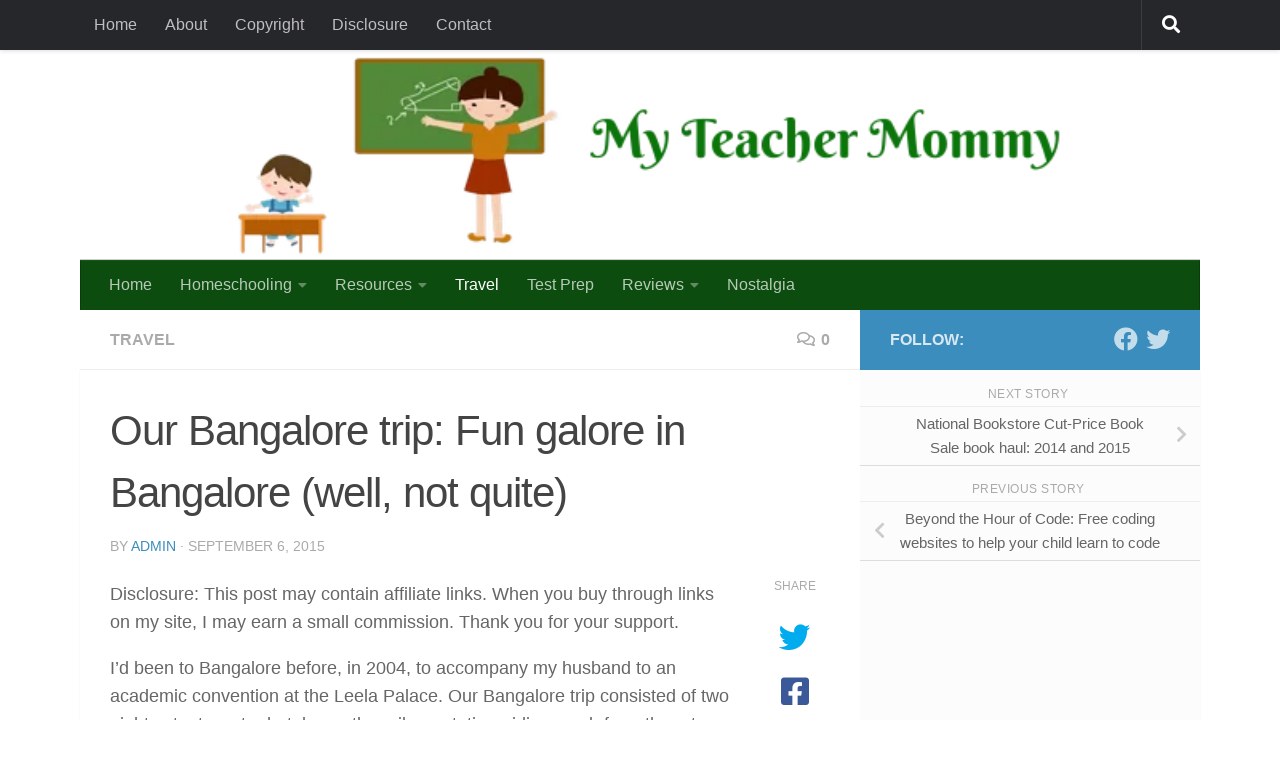

--- FILE ---
content_type: text/html; charset=UTF-8
request_url: https://myteachermommy.com/2015/09/06/our-bangalore-trip-fun-galore-in-bangalore-well-not-quite/
body_size: 35344
content:
<!DOCTYPE html>
<html class="no-js" lang="en-GB">
<head>
  <meta charset="UTF-8">
  <meta name="viewport" content="width=device-width, initial-scale=1.0">
  <link rel="profile" href="https://gmpg.org/xfn/11" />
  <link rel="pingback" href="https://myteachermommy.com/xmlrpc.php">

  <meta name='robots' content='index, follow, max-image-preview:large, max-snippet:-1, max-video-preview:-1' />
	<style>img:is([sizes="auto" i], [sizes^="auto," i]) { contain-intrinsic-size: 3000px 1500px }</style>
	<script>document.documentElement.className = document.documentElement.className.replace("no-js","js");</script>

	<!-- This site is optimized with the Yoast SEO plugin v23.4 - https://yoast.com/wordpress/plugins/seo/ -->
	<title>Our Bangalore trip: Fun galore in Bangalore (well, not quite) - My Teacher Mommy</title>
	<meta name="description" content="Bangalore travel and Bangalore trip experience" />
	<link rel="canonical" href="https://myteachermommy.com/2015/09/06/our-bangalore-trip-fun-galore-in-bangalore-well-not-quite/" />
	<meta property="og:locale" content="en_GB" />
	<meta property="og:type" content="article" />
	<meta property="og:title" content="Our Bangalore trip: Fun galore in Bangalore (well, not quite) - My Teacher Mommy" />
	<meta property="og:description" content="Bangalore travel and Bangalore trip experience" />
	<meta property="og:url" content="https://myteachermommy.com/2015/09/06/our-bangalore-trip-fun-galore-in-bangalore-well-not-quite/" />
	<meta property="og:site_name" content="My Teacher Mommy" />
	<meta property="article:published_time" content="2015-09-06T06:05:43+00:00" />
	<meta property="article:modified_time" content="2016-11-17T09:42:26+00:00" />
	<meta property="og:image" content="https://myteachermommy.com/wp-content/uploads/2015/09/Bangalore_Lal_Bagh-scaled.jpg" />
	<meta property="og:image:width" content="2560" />
	<meta property="og:image:height" content="1440" />
	<meta property="og:image:type" content="image/jpeg" />
	<meta name="author" content="admin" />
	<meta name="twitter:label1" content="Written by" />
	<meta name="twitter:data1" content="admin" />
	<meta name="twitter:label2" content="Estimated reading time" />
	<meta name="twitter:data2" content="6 minutes" />
	<script type="application/ld+json" class="yoast-schema-graph">{"@context":"https://schema.org","@graph":[{"@type":"WebPage","@id":"https://myteachermommy.com/2015/09/06/our-bangalore-trip-fun-galore-in-bangalore-well-not-quite/","url":"https://myteachermommy.com/2015/09/06/our-bangalore-trip-fun-galore-in-bangalore-well-not-quite/","name":"Our Bangalore trip: Fun galore in Bangalore (well, not quite) - My Teacher Mommy","isPartOf":{"@id":"https://myteachermommy.com/#website"},"primaryImageOfPage":{"@id":"https://myteachermommy.com/2015/09/06/our-bangalore-trip-fun-galore-in-bangalore-well-not-quite/#primaryimage"},"image":{"@id":"https://myteachermommy.com/2015/09/06/our-bangalore-trip-fun-galore-in-bangalore-well-not-quite/#primaryimage"},"thumbnailUrl":"https://myteachermommy.com/wp-content/uploads/2015/09/Bangalore_Lal_Bagh-scaled.jpg","datePublished":"2015-09-06T06:05:43+00:00","dateModified":"2016-11-17T09:42:26+00:00","author":{"@id":"https://myteachermommy.com/#/schema/person/c2c335c9bfefd22a70ce6095ffd60eab"},"description":"Bangalore travel and Bangalore trip experience","breadcrumb":{"@id":"https://myteachermommy.com/2015/09/06/our-bangalore-trip-fun-galore-in-bangalore-well-not-quite/#breadcrumb"},"inLanguage":"en-GB","potentialAction":[{"@type":"ReadAction","target":["https://myteachermommy.com/2015/09/06/our-bangalore-trip-fun-galore-in-bangalore-well-not-quite/"]}]},{"@type":"ImageObject","inLanguage":"en-GB","@id":"https://myteachermommy.com/2015/09/06/our-bangalore-trip-fun-galore-in-bangalore-well-not-quite/#primaryimage","url":"https://myteachermommy.com/wp-content/uploads/2015/09/Bangalore_Lal_Bagh-scaled.jpg","contentUrl":"https://myteachermommy.com/wp-content/uploads/2015/09/Bangalore_Lal_Bagh-scaled.jpg","width":2560,"height":1440,"caption":"Lal Bagh Botanical Garden, Bangalore"},{"@type":"BreadcrumbList","@id":"https://myteachermommy.com/2015/09/06/our-bangalore-trip-fun-galore-in-bangalore-well-not-quite/#breadcrumb","itemListElement":[{"@type":"ListItem","position":1,"name":"Home","item":"https://myteachermommy.com/"},{"@type":"ListItem","position":2,"name":"Our Bangalore trip: Fun galore in Bangalore (well, not quite)"}]},{"@type":"WebSite","@id":"https://myteachermommy.com/#website","url":"https://myteachermommy.com/","name":"My Teacher Mommy","description":"Mommy First and Foremost, Teacher for Life","potentialAction":[{"@type":"SearchAction","target":{"@type":"EntryPoint","urlTemplate":"https://myteachermommy.com/?s={search_term_string}"},"query-input":{"@type":"PropertyValueSpecification","valueRequired":true,"valueName":"search_term_string"}}],"inLanguage":"en-GB"},{"@type":"Person","@id":"https://myteachermommy.com/#/schema/person/c2c335c9bfefd22a70ce6095ffd60eab","name":"admin","image":{"@type":"ImageObject","inLanguage":"en-GB","@id":"https://myteachermommy.com/#/schema/person/image/","url":"https://secure.gravatar.com/avatar/b29470aa5c33f3b37fc3fd8116e291adcdd4a1f65f346794b1b96f882e3d6410?s=96&d=mm&r=g","contentUrl":"https://secure.gravatar.com/avatar/b29470aa5c33f3b37fc3fd8116e291adcdd4a1f65f346794b1b96f882e3d6410?s=96&d=mm&r=g","caption":"admin"},"url":"https://myteachermommy.com/author/admin/"}]}</script>
	<!-- / Yoast SEO plugin. -->


<link rel='dns-prefetch' href='//www.googletagmanager.com' />
<link rel='dns-prefetch' href='//stats.wp.com' />
<link rel='dns-prefetch' href='//c0.wp.com' />
<link rel='dns-prefetch' href='//v0.wordpress.com' />
<link rel="alternate" type="application/rss+xml" title="My Teacher Mommy &raquo; Feed" href="https://myteachermommy.com/feed/" />
<link rel="alternate" type="application/rss+xml" title="My Teacher Mommy &raquo; Comments Feed" href="https://myteachermommy.com/comments/feed/" />
<link rel="alternate" type="application/rss+xml" title="My Teacher Mommy &raquo; Our Bangalore trip: Fun galore in Bangalore (well, not quite) Comments Feed" href="https://myteachermommy.com/2015/09/06/our-bangalore-trip-fun-galore-in-bangalore-well-not-quite/feed/" />
		<!-- This site uses the Google Analytics by ExactMetrics plugin v8.0.1 - Using Analytics tracking - https://www.exactmetrics.com/ -->
							<script src="//www.googletagmanager.com/gtag/js?id=G-EZER7TEW7X"  data-cfasync="false" data-wpfc-render="false" async></script>
			<script data-cfasync="false" data-wpfc-render="false">
				var em_version = '8.0.1';
				var em_track_user = true;
				var em_no_track_reason = '';
								var ExactMetricsDefaultLocations = {"page_location":"https:\/\/myteachermommy.com\/2015\/09\/06\/our-bangalore-trip-fun-galore-in-bangalore-well-not-quite\/"};
				if ( typeof ExactMetricsPrivacyGuardFilter === 'function' ) {
					var ExactMetricsLocations = (typeof ExactMetricsExcludeQuery === 'object') ? ExactMetricsPrivacyGuardFilter( ExactMetricsExcludeQuery ) : ExactMetricsPrivacyGuardFilter( ExactMetricsDefaultLocations );
				} else {
					var ExactMetricsLocations = (typeof ExactMetricsExcludeQuery === 'object') ? ExactMetricsExcludeQuery : ExactMetricsDefaultLocations;
				}

								var disableStrs = [
										'ga-disable-G-EZER7TEW7X',
									];

				/* Function to detect opted out users */
				function __gtagTrackerIsOptedOut() {
					for (var index = 0; index < disableStrs.length; index++) {
						if (document.cookie.indexOf(disableStrs[index] + '=true') > -1) {
							return true;
						}
					}

					return false;
				}

				/* Disable tracking if the opt-out cookie exists. */
				if (__gtagTrackerIsOptedOut()) {
					for (var index = 0; index < disableStrs.length; index++) {
						window[disableStrs[index]] = true;
					}
				}

				/* Opt-out function */
				function __gtagTrackerOptout() {
					for (var index = 0; index < disableStrs.length; index++) {
						document.cookie = disableStrs[index] + '=true; expires=Thu, 31 Dec 2099 23:59:59 UTC; path=/';
						window[disableStrs[index]] = true;
					}
				}

				if ('undefined' === typeof gaOptout) {
					function gaOptout() {
						__gtagTrackerOptout();
					}
				}
								window.dataLayer = window.dataLayer || [];

				window.ExactMetricsDualTracker = {
					helpers: {},
					trackers: {},
				};
				if (em_track_user) {
					function __gtagDataLayer() {
						dataLayer.push(arguments);
					}

					function __gtagTracker(type, name, parameters) {
						if (!parameters) {
							parameters = {};
						}

						if (parameters.send_to) {
							__gtagDataLayer.apply(null, arguments);
							return;
						}

						if (type === 'event') {
														parameters.send_to = exactmetrics_frontend.v4_id;
							var hookName = name;
							if (typeof parameters['event_category'] !== 'undefined') {
								hookName = parameters['event_category'] + ':' + name;
							}

							if (typeof ExactMetricsDualTracker.trackers[hookName] !== 'undefined') {
								ExactMetricsDualTracker.trackers[hookName](parameters);
							} else {
								__gtagDataLayer('event', name, parameters);
							}
							
						} else {
							__gtagDataLayer.apply(null, arguments);
						}
					}

					__gtagTracker('js', new Date());
					__gtagTracker('set', {
						'developer_id.dNDMyYj': true,
											});
					if ( ExactMetricsLocations.page_location ) {
						__gtagTracker('set', ExactMetricsLocations);
					}
										__gtagTracker('config', 'G-EZER7TEW7X', {"forceSSL":"true"} );
															window.gtag = __gtagTracker;										(function () {
						/* https://developers.google.com/analytics/devguides/collection/analyticsjs/ */
						/* ga and __gaTracker compatibility shim. */
						var noopfn = function () {
							return null;
						};
						var newtracker = function () {
							return new Tracker();
						};
						var Tracker = function () {
							return null;
						};
						var p = Tracker.prototype;
						p.get = noopfn;
						p.set = noopfn;
						p.send = function () {
							var args = Array.prototype.slice.call(arguments);
							args.unshift('send');
							__gaTracker.apply(null, args);
						};
						var __gaTracker = function () {
							var len = arguments.length;
							if (len === 0) {
								return;
							}
							var f = arguments[len - 1];
							if (typeof f !== 'object' || f === null || typeof f.hitCallback !== 'function') {
								if ('send' === arguments[0]) {
									var hitConverted, hitObject = false, action;
									if ('event' === arguments[1]) {
										if ('undefined' !== typeof arguments[3]) {
											hitObject = {
												'eventAction': arguments[3],
												'eventCategory': arguments[2],
												'eventLabel': arguments[4],
												'value': arguments[5] ? arguments[5] : 1,
											}
										}
									}
									if ('pageview' === arguments[1]) {
										if ('undefined' !== typeof arguments[2]) {
											hitObject = {
												'eventAction': 'page_view',
												'page_path': arguments[2],
											}
										}
									}
									if (typeof arguments[2] === 'object') {
										hitObject = arguments[2];
									}
									if (typeof arguments[5] === 'object') {
										Object.assign(hitObject, arguments[5]);
									}
									if ('undefined' !== typeof arguments[1].hitType) {
										hitObject = arguments[1];
										if ('pageview' === hitObject.hitType) {
											hitObject.eventAction = 'page_view';
										}
									}
									if (hitObject) {
										action = 'timing' === arguments[1].hitType ? 'timing_complete' : hitObject.eventAction;
										hitConverted = mapArgs(hitObject);
										__gtagTracker('event', action, hitConverted);
									}
								}
								return;
							}

							function mapArgs(args) {
								var arg, hit = {};
								var gaMap = {
									'eventCategory': 'event_category',
									'eventAction': 'event_action',
									'eventLabel': 'event_label',
									'eventValue': 'event_value',
									'nonInteraction': 'non_interaction',
									'timingCategory': 'event_category',
									'timingVar': 'name',
									'timingValue': 'value',
									'timingLabel': 'event_label',
									'page': 'page_path',
									'location': 'page_location',
									'title': 'page_title',
									'referrer' : 'page_referrer',
								};
								for (arg in args) {
																		if (!(!args.hasOwnProperty(arg) || !gaMap.hasOwnProperty(arg))) {
										hit[gaMap[arg]] = args[arg];
									} else {
										hit[arg] = args[arg];
									}
								}
								return hit;
							}

							try {
								f.hitCallback();
							} catch (ex) {
							}
						};
						__gaTracker.create = newtracker;
						__gaTracker.getByName = newtracker;
						__gaTracker.getAll = function () {
							return [];
						};
						__gaTracker.remove = noopfn;
						__gaTracker.loaded = true;
						window['__gaTracker'] = __gaTracker;
					})();
									} else {
										console.log("");
					(function () {
						function __gtagTracker() {
							return null;
						}

						window['__gtagTracker'] = __gtagTracker;
						window['gtag'] = __gtagTracker;
					})();
									}
			</script>
				<!-- / Google Analytics by ExactMetrics -->
		<script>
window._wpemojiSettings = {"baseUrl":"https:\/\/s.w.org\/images\/core\/emoji\/16.0.1\/72x72\/","ext":".png","svgUrl":"https:\/\/s.w.org\/images\/core\/emoji\/16.0.1\/svg\/","svgExt":".svg","source":{"concatemoji":"https:\/\/myteachermommy.com\/wp-includes\/js\/wp-emoji-release.min.js?ver=6.8.3"}};
/*! This file is auto-generated */
!function(s,n){var o,i,e;function c(e){try{var t={supportTests:e,timestamp:(new Date).valueOf()};sessionStorage.setItem(o,JSON.stringify(t))}catch(e){}}function p(e,t,n){e.clearRect(0,0,e.canvas.width,e.canvas.height),e.fillText(t,0,0);var t=new Uint32Array(e.getImageData(0,0,e.canvas.width,e.canvas.height).data),a=(e.clearRect(0,0,e.canvas.width,e.canvas.height),e.fillText(n,0,0),new Uint32Array(e.getImageData(0,0,e.canvas.width,e.canvas.height).data));return t.every(function(e,t){return e===a[t]})}function u(e,t){e.clearRect(0,0,e.canvas.width,e.canvas.height),e.fillText(t,0,0);for(var n=e.getImageData(16,16,1,1),a=0;a<n.data.length;a++)if(0!==n.data[a])return!1;return!0}function f(e,t,n,a){switch(t){case"flag":return n(e,"\ud83c\udff3\ufe0f\u200d\u26a7\ufe0f","\ud83c\udff3\ufe0f\u200b\u26a7\ufe0f")?!1:!n(e,"\ud83c\udde8\ud83c\uddf6","\ud83c\udde8\u200b\ud83c\uddf6")&&!n(e,"\ud83c\udff4\udb40\udc67\udb40\udc62\udb40\udc65\udb40\udc6e\udb40\udc67\udb40\udc7f","\ud83c\udff4\u200b\udb40\udc67\u200b\udb40\udc62\u200b\udb40\udc65\u200b\udb40\udc6e\u200b\udb40\udc67\u200b\udb40\udc7f");case"emoji":return!a(e,"\ud83e\udedf")}return!1}function g(e,t,n,a){var r="undefined"!=typeof WorkerGlobalScope&&self instanceof WorkerGlobalScope?new OffscreenCanvas(300,150):s.createElement("canvas"),o=r.getContext("2d",{willReadFrequently:!0}),i=(o.textBaseline="top",o.font="600 32px Arial",{});return e.forEach(function(e){i[e]=t(o,e,n,a)}),i}function t(e){var t=s.createElement("script");t.src=e,t.defer=!0,s.head.appendChild(t)}"undefined"!=typeof Promise&&(o="wpEmojiSettingsSupports",i=["flag","emoji"],n.supports={everything:!0,everythingExceptFlag:!0},e=new Promise(function(e){s.addEventListener("DOMContentLoaded",e,{once:!0})}),new Promise(function(t){var n=function(){try{var e=JSON.parse(sessionStorage.getItem(o));if("object"==typeof e&&"number"==typeof e.timestamp&&(new Date).valueOf()<e.timestamp+604800&&"object"==typeof e.supportTests)return e.supportTests}catch(e){}return null}();if(!n){if("undefined"!=typeof Worker&&"undefined"!=typeof OffscreenCanvas&&"undefined"!=typeof URL&&URL.createObjectURL&&"undefined"!=typeof Blob)try{var e="postMessage("+g.toString()+"("+[JSON.stringify(i),f.toString(),p.toString(),u.toString()].join(",")+"));",a=new Blob([e],{type:"text/javascript"}),r=new Worker(URL.createObjectURL(a),{name:"wpTestEmojiSupports"});return void(r.onmessage=function(e){c(n=e.data),r.terminate(),t(n)})}catch(e){}c(n=g(i,f,p,u))}t(n)}).then(function(e){for(var t in e)n.supports[t]=e[t],n.supports.everything=n.supports.everything&&n.supports[t],"flag"!==t&&(n.supports.everythingExceptFlag=n.supports.everythingExceptFlag&&n.supports[t]);n.supports.everythingExceptFlag=n.supports.everythingExceptFlag&&!n.supports.flag,n.DOMReady=!1,n.readyCallback=function(){n.DOMReady=!0}}).then(function(){return e}).then(function(){var e;n.supports.everything||(n.readyCallback(),(e=n.source||{}).concatemoji?t(e.concatemoji):e.wpemoji&&e.twemoji&&(t(e.twemoji),t(e.wpemoji)))}))}((window,document),window._wpemojiSettings);
</script>

<style id='wp-emoji-styles-inline-css'>

	img.wp-smiley, img.emoji {
		display: inline !important;
		border: none !important;
		box-shadow: none !important;
		height: 1em !important;
		width: 1em !important;
		margin: 0 0.07em !important;
		vertical-align: -0.1em !important;
		background: none !important;
		padding: 0 !important;
	}
</style>
<link rel='stylesheet' id='wp-block-library-css' href='https://c0.wp.com/c/6.8.3/wp-includes/css/dist/block-library/style.min.css' media='all' />
<style id='classic-theme-styles-inline-css'>
/*! This file is auto-generated */
.wp-block-button__link{color:#fff;background-color:#32373c;border-radius:9999px;box-shadow:none;text-decoration:none;padding:calc(.667em + 2px) calc(1.333em + 2px);font-size:1.125em}.wp-block-file__button{background:#32373c;color:#fff;text-decoration:none}
</style>
<link rel='stylesheet' id='mediaelement-css' href='https://c0.wp.com/c/6.8.3/wp-includes/js/mediaelement/mediaelementplayer-legacy.min.css' media='all' />
<link rel='stylesheet' id='wp-mediaelement-css' href='https://c0.wp.com/c/6.8.3/wp-includes/js/mediaelement/wp-mediaelement.min.css' media='all' />
<style id='jetpack-sharing-buttons-style-inline-css'>
.jetpack-sharing-buttons__services-list{display:flex;flex-direction:row;flex-wrap:wrap;gap:0;list-style-type:none;margin:5px;padding:0}.jetpack-sharing-buttons__services-list.has-small-icon-size{font-size:12px}.jetpack-sharing-buttons__services-list.has-normal-icon-size{font-size:16px}.jetpack-sharing-buttons__services-list.has-large-icon-size{font-size:24px}.jetpack-sharing-buttons__services-list.has-huge-icon-size{font-size:36px}@media print{.jetpack-sharing-buttons__services-list{display:none!important}}.editor-styles-wrapper .wp-block-jetpack-sharing-buttons{gap:0;padding-inline-start:0}ul.jetpack-sharing-buttons__services-list.has-background{padding:1.25em 2.375em}
</style>
<style id='global-styles-inline-css'>
:root{--wp--preset--aspect-ratio--square: 1;--wp--preset--aspect-ratio--4-3: 4/3;--wp--preset--aspect-ratio--3-4: 3/4;--wp--preset--aspect-ratio--3-2: 3/2;--wp--preset--aspect-ratio--2-3: 2/3;--wp--preset--aspect-ratio--16-9: 16/9;--wp--preset--aspect-ratio--9-16: 9/16;--wp--preset--color--black: #000000;--wp--preset--color--cyan-bluish-gray: #abb8c3;--wp--preset--color--white: #ffffff;--wp--preset--color--pale-pink: #f78da7;--wp--preset--color--vivid-red: #cf2e2e;--wp--preset--color--luminous-vivid-orange: #ff6900;--wp--preset--color--luminous-vivid-amber: #fcb900;--wp--preset--color--light-green-cyan: #7bdcb5;--wp--preset--color--vivid-green-cyan: #00d084;--wp--preset--color--pale-cyan-blue: #8ed1fc;--wp--preset--color--vivid-cyan-blue: #0693e3;--wp--preset--color--vivid-purple: #9b51e0;--wp--preset--gradient--vivid-cyan-blue-to-vivid-purple: linear-gradient(135deg,rgba(6,147,227,1) 0%,rgb(155,81,224) 100%);--wp--preset--gradient--light-green-cyan-to-vivid-green-cyan: linear-gradient(135deg,rgb(122,220,180) 0%,rgb(0,208,130) 100%);--wp--preset--gradient--luminous-vivid-amber-to-luminous-vivid-orange: linear-gradient(135deg,rgba(252,185,0,1) 0%,rgba(255,105,0,1) 100%);--wp--preset--gradient--luminous-vivid-orange-to-vivid-red: linear-gradient(135deg,rgba(255,105,0,1) 0%,rgb(207,46,46) 100%);--wp--preset--gradient--very-light-gray-to-cyan-bluish-gray: linear-gradient(135deg,rgb(238,238,238) 0%,rgb(169,184,195) 100%);--wp--preset--gradient--cool-to-warm-spectrum: linear-gradient(135deg,rgb(74,234,220) 0%,rgb(151,120,209) 20%,rgb(207,42,186) 40%,rgb(238,44,130) 60%,rgb(251,105,98) 80%,rgb(254,248,76) 100%);--wp--preset--gradient--blush-light-purple: linear-gradient(135deg,rgb(255,206,236) 0%,rgb(152,150,240) 100%);--wp--preset--gradient--blush-bordeaux: linear-gradient(135deg,rgb(254,205,165) 0%,rgb(254,45,45) 50%,rgb(107,0,62) 100%);--wp--preset--gradient--luminous-dusk: linear-gradient(135deg,rgb(255,203,112) 0%,rgb(199,81,192) 50%,rgb(65,88,208) 100%);--wp--preset--gradient--pale-ocean: linear-gradient(135deg,rgb(255,245,203) 0%,rgb(182,227,212) 50%,rgb(51,167,181) 100%);--wp--preset--gradient--electric-grass: linear-gradient(135deg,rgb(202,248,128) 0%,rgb(113,206,126) 100%);--wp--preset--gradient--midnight: linear-gradient(135deg,rgb(2,3,129) 0%,rgb(40,116,252) 100%);--wp--preset--font-size--small: 13px;--wp--preset--font-size--medium: 20px;--wp--preset--font-size--large: 36px;--wp--preset--font-size--x-large: 42px;--wp--preset--spacing--20: 0.44rem;--wp--preset--spacing--30: 0.67rem;--wp--preset--spacing--40: 1rem;--wp--preset--spacing--50: 1.5rem;--wp--preset--spacing--60: 2.25rem;--wp--preset--spacing--70: 3.38rem;--wp--preset--spacing--80: 5.06rem;--wp--preset--shadow--natural: 6px 6px 9px rgba(0, 0, 0, 0.2);--wp--preset--shadow--deep: 12px 12px 50px rgba(0, 0, 0, 0.4);--wp--preset--shadow--sharp: 6px 6px 0px rgba(0, 0, 0, 0.2);--wp--preset--shadow--outlined: 6px 6px 0px -3px rgba(255, 255, 255, 1), 6px 6px rgba(0, 0, 0, 1);--wp--preset--shadow--crisp: 6px 6px 0px rgba(0, 0, 0, 1);}:where(.is-layout-flex){gap: 0.5em;}:where(.is-layout-grid){gap: 0.5em;}body .is-layout-flex{display: flex;}.is-layout-flex{flex-wrap: wrap;align-items: center;}.is-layout-flex > :is(*, div){margin: 0;}body .is-layout-grid{display: grid;}.is-layout-grid > :is(*, div){margin: 0;}:where(.wp-block-columns.is-layout-flex){gap: 2em;}:where(.wp-block-columns.is-layout-grid){gap: 2em;}:where(.wp-block-post-template.is-layout-flex){gap: 1.25em;}:where(.wp-block-post-template.is-layout-grid){gap: 1.25em;}.has-black-color{color: var(--wp--preset--color--black) !important;}.has-cyan-bluish-gray-color{color: var(--wp--preset--color--cyan-bluish-gray) !important;}.has-white-color{color: var(--wp--preset--color--white) !important;}.has-pale-pink-color{color: var(--wp--preset--color--pale-pink) !important;}.has-vivid-red-color{color: var(--wp--preset--color--vivid-red) !important;}.has-luminous-vivid-orange-color{color: var(--wp--preset--color--luminous-vivid-orange) !important;}.has-luminous-vivid-amber-color{color: var(--wp--preset--color--luminous-vivid-amber) !important;}.has-light-green-cyan-color{color: var(--wp--preset--color--light-green-cyan) !important;}.has-vivid-green-cyan-color{color: var(--wp--preset--color--vivid-green-cyan) !important;}.has-pale-cyan-blue-color{color: var(--wp--preset--color--pale-cyan-blue) !important;}.has-vivid-cyan-blue-color{color: var(--wp--preset--color--vivid-cyan-blue) !important;}.has-vivid-purple-color{color: var(--wp--preset--color--vivid-purple) !important;}.has-black-background-color{background-color: var(--wp--preset--color--black) !important;}.has-cyan-bluish-gray-background-color{background-color: var(--wp--preset--color--cyan-bluish-gray) !important;}.has-white-background-color{background-color: var(--wp--preset--color--white) !important;}.has-pale-pink-background-color{background-color: var(--wp--preset--color--pale-pink) !important;}.has-vivid-red-background-color{background-color: var(--wp--preset--color--vivid-red) !important;}.has-luminous-vivid-orange-background-color{background-color: var(--wp--preset--color--luminous-vivid-orange) !important;}.has-luminous-vivid-amber-background-color{background-color: var(--wp--preset--color--luminous-vivid-amber) !important;}.has-light-green-cyan-background-color{background-color: var(--wp--preset--color--light-green-cyan) !important;}.has-vivid-green-cyan-background-color{background-color: var(--wp--preset--color--vivid-green-cyan) !important;}.has-pale-cyan-blue-background-color{background-color: var(--wp--preset--color--pale-cyan-blue) !important;}.has-vivid-cyan-blue-background-color{background-color: var(--wp--preset--color--vivid-cyan-blue) !important;}.has-vivid-purple-background-color{background-color: var(--wp--preset--color--vivid-purple) !important;}.has-black-border-color{border-color: var(--wp--preset--color--black) !important;}.has-cyan-bluish-gray-border-color{border-color: var(--wp--preset--color--cyan-bluish-gray) !important;}.has-white-border-color{border-color: var(--wp--preset--color--white) !important;}.has-pale-pink-border-color{border-color: var(--wp--preset--color--pale-pink) !important;}.has-vivid-red-border-color{border-color: var(--wp--preset--color--vivid-red) !important;}.has-luminous-vivid-orange-border-color{border-color: var(--wp--preset--color--luminous-vivid-orange) !important;}.has-luminous-vivid-amber-border-color{border-color: var(--wp--preset--color--luminous-vivid-amber) !important;}.has-light-green-cyan-border-color{border-color: var(--wp--preset--color--light-green-cyan) !important;}.has-vivid-green-cyan-border-color{border-color: var(--wp--preset--color--vivid-green-cyan) !important;}.has-pale-cyan-blue-border-color{border-color: var(--wp--preset--color--pale-cyan-blue) !important;}.has-vivid-cyan-blue-border-color{border-color: var(--wp--preset--color--vivid-cyan-blue) !important;}.has-vivid-purple-border-color{border-color: var(--wp--preset--color--vivid-purple) !important;}.has-vivid-cyan-blue-to-vivid-purple-gradient-background{background: var(--wp--preset--gradient--vivid-cyan-blue-to-vivid-purple) !important;}.has-light-green-cyan-to-vivid-green-cyan-gradient-background{background: var(--wp--preset--gradient--light-green-cyan-to-vivid-green-cyan) !important;}.has-luminous-vivid-amber-to-luminous-vivid-orange-gradient-background{background: var(--wp--preset--gradient--luminous-vivid-amber-to-luminous-vivid-orange) !important;}.has-luminous-vivid-orange-to-vivid-red-gradient-background{background: var(--wp--preset--gradient--luminous-vivid-orange-to-vivid-red) !important;}.has-very-light-gray-to-cyan-bluish-gray-gradient-background{background: var(--wp--preset--gradient--very-light-gray-to-cyan-bluish-gray) !important;}.has-cool-to-warm-spectrum-gradient-background{background: var(--wp--preset--gradient--cool-to-warm-spectrum) !important;}.has-blush-light-purple-gradient-background{background: var(--wp--preset--gradient--blush-light-purple) !important;}.has-blush-bordeaux-gradient-background{background: var(--wp--preset--gradient--blush-bordeaux) !important;}.has-luminous-dusk-gradient-background{background: var(--wp--preset--gradient--luminous-dusk) !important;}.has-pale-ocean-gradient-background{background: var(--wp--preset--gradient--pale-ocean) !important;}.has-electric-grass-gradient-background{background: var(--wp--preset--gradient--electric-grass) !important;}.has-midnight-gradient-background{background: var(--wp--preset--gradient--midnight) !important;}.has-small-font-size{font-size: var(--wp--preset--font-size--small) !important;}.has-medium-font-size{font-size: var(--wp--preset--font-size--medium) !important;}.has-large-font-size{font-size: var(--wp--preset--font-size--large) !important;}.has-x-large-font-size{font-size: var(--wp--preset--font-size--x-large) !important;}
:where(.wp-block-post-template.is-layout-flex){gap: 1.25em;}:where(.wp-block-post-template.is-layout-grid){gap: 1.25em;}
:where(.wp-block-columns.is-layout-flex){gap: 2em;}:where(.wp-block-columns.is-layout-grid){gap: 2em;}
:root :where(.wp-block-pullquote){font-size: 1.5em;line-height: 1.6;}
</style>
<link rel='stylesheet' id='contact-form-7-css' href='https://myteachermommy.com/wp-content/plugins/contact-form-7/includes/css/styles.css?ver=5.9.8' media='all' />
<link rel='stylesheet' id='hueman-main-style-css' href='https://myteachermommy.com/wp-content/themes/hueman/assets/front/css/main.min.css?ver=3.7.23' media='all' />
<style id='hueman-main-style-inline-css'>
body { font-family:Verdana, sans-serif;font-size:1.00rem }@media only screen and (min-width: 720px) {
        .nav > li { font-size:1.00rem; }
      }.container-inner { max-width: 1120px; }::selection { background-color: #3b8dbd; }
::-moz-selection { background-color: #3b8dbd; }a,a>span.hu-external::after,.themeform label .required,#flexslider-featured .flex-direction-nav .flex-next:hover,#flexslider-featured .flex-direction-nav .flex-prev:hover,.post-hover:hover .post-title a,.post-title a:hover,.sidebar.s1 .post-nav li a:hover i,.content .post-nav li a:hover i,.post-related a:hover,.sidebar.s1 .widget_rss ul li a,#footer .widget_rss ul li a,.sidebar.s1 .widget_calendar a,#footer .widget_calendar a,.sidebar.s1 .alx-tab .tab-item-category a,.sidebar.s1 .alx-posts .post-item-category a,.sidebar.s1 .alx-tab li:hover .tab-item-title a,.sidebar.s1 .alx-tab li:hover .tab-item-comment a,.sidebar.s1 .alx-posts li:hover .post-item-title a,#footer .alx-tab .tab-item-category a,#footer .alx-posts .post-item-category a,#footer .alx-tab li:hover .tab-item-title a,#footer .alx-tab li:hover .tab-item-comment a,#footer .alx-posts li:hover .post-item-title a,.comment-tabs li.active a,.comment-awaiting-moderation,.child-menu a:hover,.child-menu .current_page_item > a,.wp-pagenavi a{ color: #3b8dbd; }input[type="submit"],.themeform button[type="submit"],.sidebar.s1 .sidebar-top,.sidebar.s1 .sidebar-toggle,#flexslider-featured .flex-control-nav li a.flex-active,.post-tags a:hover,.sidebar.s1 .widget_calendar caption,#footer .widget_calendar caption,.author-bio .bio-avatar:after,.commentlist li.bypostauthor > .comment-body:after,.commentlist li.comment-author-admin > .comment-body:after{ background-color: #3b8dbd; }.post-format .format-container { border-color: #3b8dbd; }.sidebar.s1 .alx-tabs-nav li.active a,#footer .alx-tabs-nav li.active a,.comment-tabs li.active a,.wp-pagenavi a:hover,.wp-pagenavi a:active,.wp-pagenavi span.current{ border-bottom-color: #3b8dbd!important; }.sidebar.s2 .post-nav li a:hover i,
.sidebar.s2 .widget_rss ul li a,
.sidebar.s2 .widget_calendar a,
.sidebar.s2 .alx-tab .tab-item-category a,
.sidebar.s2 .alx-posts .post-item-category a,
.sidebar.s2 .alx-tab li:hover .tab-item-title a,
.sidebar.s2 .alx-tab li:hover .tab-item-comment a,
.sidebar.s2 .alx-posts li:hover .post-item-title a { color: #82b965; }
.sidebar.s2 .sidebar-top,.sidebar.s2 .sidebar-toggle,.post-comments,.jp-play-bar,.jp-volume-bar-value,.sidebar.s2 .widget_calendar caption{ background-color: #82b965; }.sidebar.s2 .alx-tabs-nav li.active a { border-bottom-color: #82b965; }
.post-comments::before { border-right-color: #82b965; }
      .search-expand,
              #nav-topbar.nav-container { background-color: #26272b}@media only screen and (min-width: 720px) {
                #nav-topbar .nav ul { background-color: #26272b; }
              }.is-scrolled #header .nav-container.desktop-sticky,
              .is-scrolled #header .search-expand { background-color: #26272b; background-color: rgba(38,39,43,0.90) }.is-scrolled .topbar-transparent #nav-topbar.desktop-sticky .nav ul { background-color: #26272b; background-color: rgba(38,39,43,0.95) }#header { background-color: #ffffff; }
@media only screen and (min-width: 720px) {
  #nav-header .nav ul { background-color: #ffffff; }
}
        #header #nav-mobile { background-color: #33363b; }.is-scrolled #header #nav-mobile { background-color: #33363b; background-color: rgba(51,54,59,0.90) }#nav-header.nav-container, #main-header-search .search-expand { background-color: #0c4c0f; }
@media only screen and (min-width: 720px) {
  #nav-header .nav ul { background-color: #0c4c0f; }
}
        .sidebar.expanding, .sidebar.collapsing, .sidebar .sidebar-content, .sidebar .sidebar-toggle, .container-inner > .main::before,.container-inner > .main::after { background-color: #fcfcfc; }@media only screen and (min-width: 480px) and (max-width: 1200px) { .s2.expanded { background-color: #fcfcfc; } }@media only screen and (min-width: 480px) and (max-width: 960px) { .s1.expanded { background-color: #fcfcfc; } }body { background-color: #ffffff; }
</style>
<link rel='stylesheet' id='hueman-font-awesome-css' href='https://myteachermommy.com/wp-content/themes/hueman/assets/front/css/font-awesome.min.css?ver=3.7.23' media='all' />
<script src="https://myteachermommy.com/wp-content/plugins/google-analytics-dashboard-for-wp/assets/js/frontend-gtag.min.js?ver=8.0.1" id="exactmetrics-frontend-script-js"></script>
<script data-cfasync="false" data-wpfc-render="false" id='exactmetrics-frontend-script-js-extra'>var exactmetrics_frontend = {"js_events_tracking":"true","download_extensions":"zip,mp3,mpeg,pdf,docx,pptx,xlsx,rar","inbound_paths":"[{\"path\":\"\\\/go\\\/\",\"label\":\"affiliate\"},{\"path\":\"\\\/recommend\\\/\",\"label\":\"affiliate\"}]","home_url":"https:\/\/myteachermommy.com","hash_tracking":"false","v4_id":"G-EZER7TEW7X"};</script>
<script id="nb-jquery" src="https://c0.wp.com/c/6.8.3/wp-includes/js/jquery/jquery.min.js" id="jquery-core-js"></script>
<script src="https://c0.wp.com/c/6.8.3/wp-includes/js/jquery/jquery-migrate.min.js" id="jquery-migrate-js"></script>

<!-- Google tag (gtag.js) snippet added by Site Kit -->

<!-- Google Analytics snippet added by Site Kit -->
<script src="https://www.googletagmanager.com/gtag/js?id=G-53FZJQ63GK" id="google_gtagjs-js" async></script>
<script id="google_gtagjs-js-after">
window.dataLayer = window.dataLayer || [];function gtag(){dataLayer.push(arguments);}
gtag("set","linker",{"domains":["myteachermommy.com"]});
gtag("js", new Date());
gtag("set", "developer_id.dZTNiMT", true);
gtag("config", "G-53FZJQ63GK");
</script>

<!-- End Google tag (gtag.js) snippet added by Site Kit -->
<link rel="https://api.w.org/" href="https://myteachermommy.com/wp-json/" /><link rel="alternate" title="JSON" type="application/json" href="https://myteachermommy.com/wp-json/wp/v2/posts/1521" /><link rel="EditURI" type="application/rsd+xml" title="RSD" href="https://myteachermommy.com/xmlrpc.php?rsd" />
<meta name="generator" content="WordPress 6.8.3" />
<link rel='shortlink' href='https://myteachermommy.com/?p=1521' />
<link rel="alternate" title="oEmbed (JSON)" type="application/json+oembed" href="https://myteachermommy.com/wp-json/oembed/1.0/embed?url=https%3A%2F%2Fmyteachermommy.com%2F2015%2F09%2F06%2Four-bangalore-trip-fun-galore-in-bangalore-well-not-quite%2F" />
<link rel="alternate" title="oEmbed (XML)" type="text/xml+oembed" href="https://myteachermommy.com/wp-json/oembed/1.0/embed?url=https%3A%2F%2Fmyteachermommy.com%2F2015%2F09%2F06%2Four-bangalore-trip-fun-galore-in-bangalore-well-not-quite%2F&#038;format=xml" />
<meta name="generator" content="Site Kit by Google 1.135.0" />	<style>img#wpstats{display:none}</style>
		    <link rel="preload" as="font" type="font/woff2" href="https://myteachermommy.com/wp-content/themes/hueman/assets/front/webfonts/fa-brands-400.woff2?v=5.15.2" crossorigin="anonymous"/>
    <link rel="preload" as="font" type="font/woff2" href="https://myteachermommy.com/wp-content/themes/hueman/assets/front/webfonts/fa-regular-400.woff2?v=5.15.2" crossorigin="anonymous"/>
    <link rel="preload" as="font" type="font/woff2" href="https://myteachermommy.com/wp-content/themes/hueman/assets/front/webfonts/fa-solid-900.woff2?v=5.15.2" crossorigin="anonymous"/>
  <!--[if lt IE 9]>
<script src="https://myteachermommy.com/wp-content/themes/hueman/assets/front/js/ie/html5shiv-printshiv.min.js"></script>
<script src="https://myteachermommy.com/wp-content/themes/hueman/assets/front/js/ie/selectivizr.js"></script>
<![endif]-->
		<style id="wp-custom-css">
			.entry.excerpt { color: #000; }		</style>
		<script data-ad-client="ca-pub-1102149164316046" async src="https://pagead2.googlesyndication.com/pagead/js/adsbygoogle.js"></script></head>

<body class="nb-3-3-4 nimble-no-local-data-skp__post_post_1521 nimble-no-group-site-tmpl-skp__all_post wp-singular post-template-default single single-post postid-1521 single-format-standard wp-embed-responsive wp-theme-hueman sek-hide-rc-badge col-2cl full-width topbar-enabled header-desktop-sticky header-mobile-sticky hueman-3-7-23 unknown">
<div id="wrapper">
  <a class="screen-reader-text skip-link" href="#content">Skip to content</a>
  
  <header id="header" class="main-menu-mobile-on one-mobile-menu main_menu header-ads-desktop  topbar-transparent has-header-img">
        <nav class="nav-container group mobile-menu mobile-sticky " id="nav-mobile" data-menu-id="header-1">
  <div class="mobile-title-logo-in-header"><p class="site-title">                  <a class="custom-logo-link" href="https://myteachermommy.com/" rel="home" title="My Teacher Mommy | Home page">My Teacher Mommy</a>                </p></div>
        
                    <!-- <div class="ham__navbar-toggler collapsed" aria-expanded="false">
          <div class="ham__navbar-span-wrapper">
            <span class="ham-toggler-menu__span"></span>
          </div>
        </div> -->
        <button class="ham__navbar-toggler-two collapsed" title="Menu" aria-expanded="false">
          <span class="ham__navbar-span-wrapper">
            <span class="line line-1"></span>
            <span class="line line-2"></span>
            <span class="line line-3"></span>
          </span>
        </button>
            
      <div class="nav-text"></div>
      <div class="nav-wrap container">
                  <ul class="nav container-inner group mobile-search">
                            <li>
                  <form role="search" method="get" class="search-form" action="https://myteachermommy.com/">
				<label>
					<span class="screen-reader-text">Search for:</span>
					<input type="search" class="search-field" placeholder="Search &hellip;" value="" name="s" />
				</label>
				<input type="submit" class="search-submit" value="Search" />
			</form>                </li>
                      </ul>
                <ul id="menu-menu-1" class="nav container-inner group"><li id="menu-item-12" class="menu-item menu-item-type-custom menu-item-object-custom menu-item-home menu-item-12"><a href="http://myteachermommy.com/">Home</a></li>
<li id="menu-item-5847" class="menu-item menu-item-type-taxonomy menu-item-object-category menu-item-has-children menu-item-5847"><a href="https://myteachermommy.com/category/homeschooling/">Homeschooling</a>
<ul class="sub-menu">
	<li id="menu-item-6933" class="menu-item menu-item-type-taxonomy menu-item-object-category menu-item-6933"><a href="https://myteachermommy.com/category/homeschooling/extracurriculars/">Extracurriculars</a></li>
	<li id="menu-item-6932" class="menu-item menu-item-type-taxonomy menu-item-object-category menu-item-6932"><a href="https://myteachermommy.com/category/homeschooling/news/">News</a></li>
</ul>
</li>
<li id="menu-item-5848" class="menu-item menu-item-type-taxonomy menu-item-object-category menu-item-has-children menu-item-5848"><a href="https://myteachermommy.com/category/resources/">Resources</a>
<ul class="sub-menu">
	<li id="menu-item-6936" class="menu-item menu-item-type-taxonomy menu-item-object-category menu-item-6936"><a href="https://myteachermommy.com/category/resources/deped-modules/">DepEd Modules</a></li>
	<li id="menu-item-6935" class="menu-item menu-item-type-taxonomy menu-item-object-category menu-item-6935"><a href="https://myteachermommy.com/category/resources/arts-and-crafts/">Arts and Crafts</a></li>
	<li id="menu-item-6937" class="menu-item menu-item-type-taxonomy menu-item-object-category menu-item-6937"><a href="https://myteachermommy.com/category/resources/filipino/">Filipino</a></li>
	<li id="menu-item-6938" class="menu-item menu-item-type-taxonomy menu-item-object-category menu-item-6938"><a href="https://myteachermommy.com/category/resources/handwriting/">Handwriting</a></li>
	<li id="menu-item-6939" class="menu-item menu-item-type-taxonomy menu-item-object-category menu-item-6939"><a href="https://myteachermommy.com/category/resources/language-arts/">Language Arts</a></li>
	<li id="menu-item-6940" class="menu-item menu-item-type-taxonomy menu-item-object-category menu-item-6940"><a href="https://myteachermommy.com/category/resources/math/">Math</a></li>
	<li id="menu-item-6941" class="menu-item menu-item-type-taxonomy menu-item-object-category menu-item-6941"><a href="https://myteachermommy.com/category/resources/p-e-and-sports/">P.E. and Sports</a></li>
	<li id="menu-item-6942" class="menu-item menu-item-type-taxonomy menu-item-object-category menu-item-6942"><a href="https://myteachermommy.com/category/resources/programming/">Programming</a></li>
	<li id="menu-item-6934" class="menu-item menu-item-type-taxonomy menu-item-object-category menu-item-6934"><a href="https://myteachermommy.com/category/resources/reading/">Reading</a></li>
	<li id="menu-item-6943" class="menu-item menu-item-type-taxonomy menu-item-object-category menu-item-6943"><a href="https://myteachermommy.com/category/resources/science/">Science</a></li>
</ul>
</li>
<li id="menu-item-5849" class="menu-item menu-item-type-taxonomy menu-item-object-category current-post-ancestor current-menu-parent current-post-parent menu-item-5849"><a href="https://myteachermommy.com/category/travel/">Travel</a></li>
<li id="menu-item-6854" class="menu-item menu-item-type-taxonomy menu-item-object-category menu-item-6854"><a href="https://myteachermommy.com/category/test-prep/">Test Prep</a></li>
<li id="menu-item-6925" class="menu-item menu-item-type-taxonomy menu-item-object-category menu-item-has-children menu-item-6925"><a href="https://myteachermommy.com/category/reviews/toys/">Reviews</a>
<ul class="sub-menu">
	<li id="menu-item-6944" class="menu-item menu-item-type-taxonomy menu-item-object-category menu-item-6944"><a href="https://myteachermommy.com/category/reviews/toys/">Toys and Gear</a></li>
	<li id="menu-item-6931" class="menu-item menu-item-type-taxonomy menu-item-object-category menu-item-6931"><a href="https://myteachermommy.com/category/homeschooling/parenting/">Life Pro Tips</a></li>
</ul>
</li>
<li id="menu-item-6899" class="menu-item menu-item-type-taxonomy menu-item-object-category menu-item-6899"><a href="https://myteachermommy.com/category/nostalgia/">Nostalgia</a></li>
</ul>      </div>
</nav><!--/#nav-topbar-->  
        <nav class="nav-container group desktop-menu desktop-sticky " id="nav-topbar" data-menu-id="header-2">
    <div class="nav-text"></div>
  <div class="topbar-toggle-down">
    <i class="fas fa-angle-double-down" aria-hidden="true" data-toggle="down" title="Expand menu"></i>
    <i class="fas fa-angle-double-up" aria-hidden="true" data-toggle="up" title="Collapse menu"></i>
  </div>
  <div class="nav-wrap container">
    <ul id="menu-topbar_menu" class="nav container-inner group"><li id="menu-item-5874" class="menu-item menu-item-type-custom menu-item-object-custom menu-item-home menu-item-5874"><a href="https://myteachermommy.com">Home</a></li>
<li id="menu-item-5875" class="menu-item menu-item-type-post_type menu-item-object-page menu-item-5875"><a href="https://myteachermommy.com/about/">About</a></li>
<li id="menu-item-5878" class="menu-item menu-item-type-post_type menu-item-object-page menu-item-5878"><a href="https://myteachermommy.com/copyright_and_disclosure/">Copyright</a></li>
<li id="menu-item-5877" class="menu-item menu-item-type-post_type menu-item-object-page menu-item-5877"><a href="https://myteachermommy.com/disclosure-2/">Disclosure</a></li>
<li id="menu-item-5876" class="menu-item menu-item-type-post_type menu-item-object-page menu-item-5876"><a href="https://myteachermommy.com/contact/">Contact</a></li>
</ul>  </div>
      <div id="topbar-header-search" class="container">
      <div class="container-inner">
        <button class="toggle-search"><i class="fas fa-search"></i></button>
        <div class="search-expand">
          <div class="search-expand-inner"><form role="search" method="get" class="search-form" action="https://myteachermommy.com/">
				<label>
					<span class="screen-reader-text">Search for:</span>
					<input type="search" class="search-field" placeholder="Search &hellip;" value="" name="s" />
				</label>
				<input type="submit" class="search-submit" value="Search" />
			</form></div>
        </div>
      </div><!--/.container-inner-->
    </div><!--/.container-->
  
</nav><!--/#nav-topbar-->  
  <div class="container group">
        <div class="container-inner">

                <div id="header-image-wrap">
              <div class="group hu-pad central-header-zone">
                                                  </div>

              <a href="https://myteachermommy.com/" rel="home"><img src="https://myteachermommy.com/wp-content/uploads/2016/04/cropped-myteachermommy700x150.png" width="1380" height="280" alt="" class="new-site-image" decoding="async" fetchpriority="high" /></a>          </div>
      
                <nav class="nav-container group desktop-menu " id="nav-header" data-menu-id="header-3">
    <div class="nav-text"><!-- put your mobile menu text here --></div>

  <div class="nav-wrap container">
        <ul id="menu-menu-2" class="nav container-inner group"><li class="menu-item menu-item-type-custom menu-item-object-custom menu-item-home menu-item-12"><a href="http://myteachermommy.com/">Home</a></li>
<li class="menu-item menu-item-type-taxonomy menu-item-object-category menu-item-has-children menu-item-5847"><a href="https://myteachermommy.com/category/homeschooling/">Homeschooling</a>
<ul class="sub-menu">
	<li class="menu-item menu-item-type-taxonomy menu-item-object-category menu-item-6933"><a href="https://myteachermommy.com/category/homeschooling/extracurriculars/">Extracurriculars</a></li>
	<li class="menu-item menu-item-type-taxonomy menu-item-object-category menu-item-6932"><a href="https://myteachermommy.com/category/homeschooling/news/">News</a></li>
</ul>
</li>
<li class="menu-item menu-item-type-taxonomy menu-item-object-category menu-item-has-children menu-item-5848"><a href="https://myteachermommy.com/category/resources/">Resources</a>
<ul class="sub-menu">
	<li class="menu-item menu-item-type-taxonomy menu-item-object-category menu-item-6936"><a href="https://myteachermommy.com/category/resources/deped-modules/">DepEd Modules</a></li>
	<li class="menu-item menu-item-type-taxonomy menu-item-object-category menu-item-6935"><a href="https://myteachermommy.com/category/resources/arts-and-crafts/">Arts and Crafts</a></li>
	<li class="menu-item menu-item-type-taxonomy menu-item-object-category menu-item-6937"><a href="https://myteachermommy.com/category/resources/filipino/">Filipino</a></li>
	<li class="menu-item menu-item-type-taxonomy menu-item-object-category menu-item-6938"><a href="https://myteachermommy.com/category/resources/handwriting/">Handwriting</a></li>
	<li class="menu-item menu-item-type-taxonomy menu-item-object-category menu-item-6939"><a href="https://myteachermommy.com/category/resources/language-arts/">Language Arts</a></li>
	<li class="menu-item menu-item-type-taxonomy menu-item-object-category menu-item-6940"><a href="https://myteachermommy.com/category/resources/math/">Math</a></li>
	<li class="menu-item menu-item-type-taxonomy menu-item-object-category menu-item-6941"><a href="https://myteachermommy.com/category/resources/p-e-and-sports/">P.E. and Sports</a></li>
	<li class="menu-item menu-item-type-taxonomy menu-item-object-category menu-item-6942"><a href="https://myteachermommy.com/category/resources/programming/">Programming</a></li>
	<li class="menu-item menu-item-type-taxonomy menu-item-object-category menu-item-6934"><a href="https://myteachermommy.com/category/resources/reading/">Reading</a></li>
	<li class="menu-item menu-item-type-taxonomy menu-item-object-category menu-item-6943"><a href="https://myteachermommy.com/category/resources/science/">Science</a></li>
</ul>
</li>
<li class="menu-item menu-item-type-taxonomy menu-item-object-category current-post-ancestor current-menu-parent current-post-parent menu-item-5849"><a href="https://myteachermommy.com/category/travel/">Travel</a></li>
<li class="menu-item menu-item-type-taxonomy menu-item-object-category menu-item-6854"><a href="https://myteachermommy.com/category/test-prep/">Test Prep</a></li>
<li class="menu-item menu-item-type-taxonomy menu-item-object-category menu-item-has-children menu-item-6925"><a href="https://myteachermommy.com/category/reviews/toys/">Reviews</a>
<ul class="sub-menu">
	<li class="menu-item menu-item-type-taxonomy menu-item-object-category menu-item-6944"><a href="https://myteachermommy.com/category/reviews/toys/">Toys and Gear</a></li>
	<li class="menu-item menu-item-type-taxonomy menu-item-object-category menu-item-6931"><a href="https://myteachermommy.com/category/homeschooling/parenting/">Life Pro Tips</a></li>
</ul>
</li>
<li class="menu-item menu-item-type-taxonomy menu-item-object-category menu-item-6899"><a href="https://myteachermommy.com/category/nostalgia/">Nostalgia</a></li>
</ul>  </div>
</nav><!--/#nav-header-->      
    </div><!--/.container-inner-->
      </div><!--/.container-->

</header><!--/#header-->
  
  <div class="container" id="page">
    <div class="container-inner">
            <div class="main">
        <div class="main-inner group">
          
              <main class="content" id="content">
              <div class="page-title hu-pad group">
          	    		<ul class="meta-single group">
    			<li class="category"><a href="https://myteachermommy.com/category/travel/" rel="category tag">Travel</a></li>
    			    			<li class="comments"><a href="https://myteachermommy.com/2015/09/06/our-bangalore-trip-fun-galore-in-bangalore-well-not-quite/#respond"><i class="far fa-comments"></i>0</a></li>
    			    		</ul>
            
    </div><!--/.page-title-->
          <div class="hu-pad group">
              <article class="post-1521 post type-post status-publish format-standard has-post-thumbnail hentry category-travel tag-bangalore tag-india tag-lal-bagh-botanical-garden tag-travel tag-visvesvaraya-industrial-technological-museum">
    <div class="post-inner group">

      <h1 class="post-title entry-title">Our Bangalore trip: Fun galore in Bangalore (well, not quite)</h1>
  <p class="post-byline">
       by     <span class="vcard author">
       <span class="fn"><a href="https://myteachermommy.com/author/admin/" title="Posts by admin" rel="author">admin</a></span>
     </span>
     &middot;
                          <span class="published">September 6, 2015</span>
          </p>

                                
      <div class="clear"></div>

      <div class="entry themeform share">
        <div class="entry-inner">
          <div class='code-block code-block-1' style='margin: 8px 0; clear: both;'>
<p><span style="font-family: arial, helvetica, sans-serif;">Disclosure: This post may contain affiliate links. When you buy through links on my site, I may earn a small commission. Thank you for your support.</span></p></div><p>I&#8217;d been to Bangalore before, in 2004, to accompany my husband to an academic convention at the Leela Palace. Our Bangalore trip consisted of two nights at a two-star hotel near the railway station, riding a cab from there to the five-star convention venue in the morning and taking the auto rickshaw back to our hotel to change, before heading downtown in the evening.  A couple of unremarkable trips in the city&#8217;s retail area and a mildly amusing pub crawl were all we could squeeze in the schedule. That Bangalore trip was really nothing to write home about, but I remember loving the pleasant weather, the balmy mornings and surprisingly chilly evenings were a far cry from Chennai&#8217;s 24-hour stifling heat in August.</p>
<p>More than ten years later, I was back in Bangalore for another short visit in April 2015, this time with my favorite traveling companion. I had worked out an itinerary that would be right up my eight-year-old&#8217;s alley: a science museum, an aeronautical museum, a nature park, a historical market, and satisfying stops at McDonald&#8217;s in-between.  In the end: we managed only two, not including the lunch breaks at Mickey Ds. But I&#8217;m getting ahead of my story.</p>
<p>The distance from Chennai to Bangalore is approximately 350 kilometers, which I had intended to cover via the Shatabdi express train. Then we would hire a tourist car and driver when we got there. My husband,  thousands of miles away, would hear none of it. Why not take the car, he asked. That&#8217;s how most people with cars travel between the two most famous cities in South India. Before I could argue that I&#8217;m not like most people, my father-in-law had already reached out to his connections to get Motito and me a driver.  Father-in-law had assured me that the driver was a professional who had made many trips between Chennai and Bangalore.  I had my reservations but resignedly looked on the bright side.</p>
<p>&nbsp;</p>
<p><a href="http://myteachermommy.com/wp-content/uploads/2015/09/Bangalore_roadtrip_Chennai_Porur_Lake.jpg"><img decoding="async" class="size-large wp-image-1768" src="http://myteachermommy.com/wp-content/uploads/2015/09/Bangalore_roadtrip_Chennai_Porur_Lake-510x287.jpg" alt="Bangalore Road Trip, Porur Lake, Chennai (2015)" width="510" height="287" srcset="https://myteachermommy.com/wp-content/uploads/2015/09/Bangalore_roadtrip_Chennai_Porur_Lake-510x287.jpg 510w, https://myteachermommy.com/wp-content/uploads/2015/09/Bangalore_roadtrip_Chennai_Porur_Lake-300x169.jpg 300w, https://myteachermommy.com/wp-content/uploads/2015/09/Bangalore_roadtrip_Chennai_Porur_Lake-310x174.jpg 310w" sizes="(max-width: 510px) 100vw, 510px" /></a></p>
<p>&nbsp;</p>
<p><a href="http://myteachermommy.com/wp-content/uploads/2015/09/Bangalore_2015_roadtrip_stopover1.jpg"><img decoding="async" class="size-large wp-image-1754" src="http://myteachermommy.com/wp-content/uploads/2015/09/Bangalore_2015_roadtrip_stopover1-510x287.jpg" alt="Bangalore Road Trip (2015), Pitstop" width="510" height="287" srcset="https://myteachermommy.com/wp-content/uploads/2015/09/Bangalore_2015_roadtrip_stopover1-510x287.jpg 510w, https://myteachermommy.com/wp-content/uploads/2015/09/Bangalore_2015_roadtrip_stopover1-300x169.jpg 300w, https://myteachermommy.com/wp-content/uploads/2015/09/Bangalore_2015_roadtrip_stopover1-310x174.jpg 310w" sizes="(max-width: 510px) 100vw, 510px" /></a></p>
<p>The driver knew enough English to be able to understand me and make himself understood. More importantly he drove expertly. He switched lanes and passed trailer trucks with just the right amount of boldness and aggression but never to the point where I began to regret telling my loved ones a final &#8220;I love you.&#8221; He was a likable fellow, really. The problem was he knew as much about getting around Bangalore as I did: which was zero, nil, nada, nothing at all.  The first sign of &#8220;trouble&#8221; was when we narrowly missed our exit in Hosur. This was followed by some aimless tooling around in Electronic City, punctuated by several halts to ask for directions.  To make matters worse, I am geographically dyslexic, a simpering member of the unacknowledged tribe of the <a href="http://www.drmetablog.com/2006/09/geographical_dy.html" target="_blank">chronically lost</a>. Had it not been for Google Maps, we would&#8217;ve lost twice the time we&#8217;d squandered trying to the get to our hotel.</p>
<p>&nbsp;</p>

		<style>
			#gallery-1 {
				margin: auto;
			}
			#gallery-1 .gallery-item {
				float: left;
				margin-top: 10px;
				text-align: center;
				width: 33%;
			}
			#gallery-1 img {
				border: 2px solid #cfcfcf;
			}
			#gallery-1 .gallery-caption {
				margin-left: 0;
			}
			/* see gallery_shortcode() in wp-includes/media.php */
		</style><div id='gallery-1' class='gallery galleryid-1521 gallery-columns-3 gallery-size-thumbnail'><dl class='gallery-item'>
			<dt class='gallery-icon landscape'>
				<a href='https://myteachermommy.com/2015/09/06/our-bangalore-trip-fun-galore-in-bangalore-well-not-quite/hm_suites_studios_bangalore_room1/'><img loading="lazy" decoding="async" width="150" height="150" src="https://myteachermommy.com/wp-content/uploads/2015/09/HM_Suites_Studios_Bangalore_room1-150x150.jpg" class="attachment-thumbnail size-thumbnail no-lazy" alt="HM Suites &amp; Studios, Bangalore" aria-describedby="gallery-1-1751" srcset="https://myteachermommy.com/wp-content/uploads/2015/09/HM_Suites_Studios_Bangalore_room1-150x150.jpg 150w, https://myteachermommy.com/wp-content/uploads/2015/09/HM_Suites_Studios_Bangalore_room1-65x65.jpg 65w" sizes="auto, (max-width: 150px) 100vw, 150px" /></a>
			</dt>
				<dd class='wp-caption-text gallery-caption' id='gallery-1-1751'>
				HM Suites &#038; Studios, Bangalore
				</dd></dl><dl class='gallery-item'>
			<dt class='gallery-icon landscape'>
				<a href='https://myteachermommy.com/2015/09/06/our-bangalore-trip-fun-galore-in-bangalore-well-not-quite/hm_suites_studios_bangalore_room2/'><img loading="lazy" decoding="async" width="150" height="150" src="https://myteachermommy.com/wp-content/uploads/2015/09/HM_Suites_Studios_Bangalore_room2-150x150.jpg" class="attachment-thumbnail size-thumbnail no-lazy" alt="HM Suites &amp; Studios, Bangalore" aria-describedby="gallery-1-1752" srcset="https://myteachermommy.com/wp-content/uploads/2015/09/HM_Suites_Studios_Bangalore_room2-150x150.jpg 150w, https://myteachermommy.com/wp-content/uploads/2015/09/HM_Suites_Studios_Bangalore_room2-65x65.jpg 65w" sizes="auto, (max-width: 150px) 100vw, 150px" /></a>
			</dt>
				<dd class='wp-caption-text gallery-caption' id='gallery-1-1752'>
				HM Suites &#038; Studios, Bangalore
				</dd></dl><dl class='gallery-item'>
			<dt class='gallery-icon landscape'>
				<a href='https://myteachermommy.com/2015/09/06/our-bangalore-trip-fun-galore-in-bangalore-well-not-quite/hm_suites_studios_bangalore_room3/'><img loading="lazy" decoding="async" width="150" height="150" src="https://myteachermommy.com/wp-content/uploads/2015/09/HM_Suites_Studios_Bangalore_room3-150x150.jpg" class="attachment-thumbnail size-thumbnail no-lazy" alt="HM Suites &amp; Studios, Bangalore" aria-describedby="gallery-1-1753" srcset="https://myteachermommy.com/wp-content/uploads/2015/09/HM_Suites_Studios_Bangalore_room3-150x150.jpg 150w, https://myteachermommy.com/wp-content/uploads/2015/09/HM_Suites_Studios_Bangalore_room3-65x65.jpg 65w" sizes="auto, (max-width: 150px) 100vw, 150px" /></a>
			</dt>
				<dd class='wp-caption-text gallery-caption' id='gallery-1-1753'>
				HM Suites &#038; Studios, Bangalore
				</dd></dl><br style="clear: both" />
		</div><p>We reached the hotel at around 2PM (We&#8217;d left Chennai at a quarter to 7AM). Judging from its circular atrium and glass-encased lift at the center of the lobby, one could tell that HM Suites &amp; Studios in Bangalore was an apartment building in its former life. This was actually a boon for us, as the hotel offered free parking, as well as spacious rooms with an attached balcony,  a kitchen on every floor, common sitting areas, and a rooftop terrace and restaurant. HM Suites &amp; Studios is located on St. Marks Road, right smack in the center of the hip and happening downtown Bangalore.</p>

		<style>
			#gallery-2 {
				margin: auto;
			}
			#gallery-2 .gallery-item {
				float: left;
				margin-top: 10px;
				text-align: center;
				width: 33%;
			}
			#gallery-2 img {
				border: 2px solid #cfcfcf;
			}
			#gallery-2 .gallery-caption {
				margin-left: 0;
			}
			/* see gallery_shortcode() in wp-includes/media.php */
		</style><div id='gallery-2' class='gallery galleryid-1521 gallery-columns-3 gallery-size-thumbnail'><dl class='gallery-item'>
			<dt class='gallery-icon landscape'>
				<a href='https://myteachermommy.com/2015/09/06/our-bangalore-trip-fun-galore-in-bangalore-well-not-quite/bangalore_lal_bagh_botanical_garden_1/'><img loading="lazy" decoding="async" width="150" height="150" src="https://myteachermommy.com/wp-content/uploads/2015/09/Bangalore_Lal_Bagh_Botanical_Garden_1-150x150.jpg" class="attachment-thumbnail size-thumbnail no-lazy" alt="Lal Bagh Botanical Garden, Bangalore" aria-describedby="gallery-2-1755" srcset="https://myteachermommy.com/wp-content/uploads/2015/09/Bangalore_Lal_Bagh_Botanical_Garden_1-150x150.jpg 150w, https://myteachermommy.com/wp-content/uploads/2015/09/Bangalore_Lal_Bagh_Botanical_Garden_1-65x65.jpg 65w" sizes="auto, (max-width: 150px) 100vw, 150px" /></a>
			</dt>
				<dd class='wp-caption-text gallery-caption' id='gallery-2-1755'>
				Lal Bagh Botanical Garden, Bangalore
				</dd></dl><dl class='gallery-item'>
			<dt class='gallery-icon portrait'>
				<a href='https://myteachermommy.com/2015/09/06/our-bangalore-trip-fun-galore-in-bangalore-well-not-quite/bangalore_lal_bagh_botanical_garden_6/'><img loading="lazy" decoding="async" width="150" height="150" src="https://myteachermommy.com/wp-content/uploads/2015/09/Bangalore_Lal_Bagh_Botanical_Garden_6-150x150.jpg" class="attachment-thumbnail size-thumbnail no-lazy" alt="Lal Bagh Botanical Garden, Bangalore" aria-describedby="gallery-2-1760" srcset="https://myteachermommy.com/wp-content/uploads/2015/09/Bangalore_Lal_Bagh_Botanical_Garden_6-150x150.jpg 150w, https://myteachermommy.com/wp-content/uploads/2015/09/Bangalore_Lal_Bagh_Botanical_Garden_6-65x65.jpg 65w" sizes="auto, (max-width: 150px) 100vw, 150px" /></a>
			</dt>
				<dd class='wp-caption-text gallery-caption' id='gallery-2-1760'>
				Lal Bagh Botanical Garden, Bangalore
				</dd></dl><dl class='gallery-item'>
			<dt class='gallery-icon landscape'>
				<a href='https://myteachermommy.com/2015/09/06/our-bangalore-trip-fun-galore-in-bangalore-well-not-quite/bangalore_lal_bagh_botanical_garden_8/'><img loading="lazy" decoding="async" width="150" height="150" src="https://myteachermommy.com/wp-content/uploads/2015/09/Bangalore_Lal_Bagh_Botanical_Garden_8-150x150.jpg" class="attachment-thumbnail size-thumbnail no-lazy" alt="Lal Bagh Botanical Garden, Bangalore" aria-describedby="gallery-2-1762" srcset="https://myteachermommy.com/wp-content/uploads/2015/09/Bangalore_Lal_Bagh_Botanical_Garden_8-150x150.jpg 150w, https://myteachermommy.com/wp-content/uploads/2015/09/Bangalore_Lal_Bagh_Botanical_Garden_8-65x65.jpg 65w" sizes="auto, (max-width: 150px) 100vw, 150px" /></a>
			</dt>
				<dd class='wp-caption-text gallery-caption' id='gallery-2-1762'>
				Lal Bagh Botanical Garden, Bangalore
				</dd></dl><br style="clear: both" /><dl class='gallery-item'>
			<dt class='gallery-icon landscape'>
				<a href='https://myteachermommy.com/2015/09/06/our-bangalore-trip-fun-galore-in-bangalore-well-not-quite/bangalore_lal_bagh_botanical_garden_9/'><img loading="lazy" decoding="async" width="150" height="150" src="https://myteachermommy.com/wp-content/uploads/2015/09/Bangalore_Lal_Bagh_Botanical_Garden_9-150x150.jpg" class="attachment-thumbnail size-thumbnail no-lazy" alt="Lal Bagh Botanical Garden, Bangalore" aria-describedby="gallery-2-1763" srcset="https://myteachermommy.com/wp-content/uploads/2015/09/Bangalore_Lal_Bagh_Botanical_Garden_9-150x150.jpg 150w, https://myteachermommy.com/wp-content/uploads/2015/09/Bangalore_Lal_Bagh_Botanical_Garden_9-65x65.jpg 65w" sizes="auto, (max-width: 150px) 100vw, 150px" /></a>
			</dt>
				<dd class='wp-caption-text gallery-caption' id='gallery-2-1763'>
				Lal Bagh Botanical Garden, Bangalore
				</dd></dl><dl class='gallery-item'>
			<dt class='gallery-icon landscape'>
				<a href='https://myteachermommy.com/2015/09/06/our-bangalore-trip-fun-galore-in-bangalore-well-not-quite/bangalore_lal_bagh_botanical_garden_10/'><img loading="lazy" decoding="async" width="150" height="150" src="https://myteachermommy.com/wp-content/uploads/2015/09/Bangalore_Lal_Bagh_Botanical_Garden_10-150x150.jpg" class="attachment-thumbnail size-thumbnail no-lazy" alt="Lal Bagh Botanical Garden, Bangalore" aria-describedby="gallery-2-1764" srcset="https://myteachermommy.com/wp-content/uploads/2015/09/Bangalore_Lal_Bagh_Botanical_Garden_10-150x150.jpg 150w, https://myteachermommy.com/wp-content/uploads/2015/09/Bangalore_Lal_Bagh_Botanical_Garden_10-65x65.jpg 65w" sizes="auto, (max-width: 150px) 100vw, 150px" /></a>
			</dt>
				<dd class='wp-caption-text gallery-caption' id='gallery-2-1764'>
				Lal Bagh Botanical Garden, Bangalore
				</dd></dl><dl class='gallery-item'>
			<dt class='gallery-icon landscape'>
				<a href='https://myteachermommy.com/2015/09/06/our-bangalore-trip-fun-galore-in-bangalore-well-not-quite/bangalore_lal_bagh_botanical_garden_11/'><img loading="lazy" decoding="async" width="150" height="150" src="https://myteachermommy.com/wp-content/uploads/2015/09/Bangalore_Lal_Bagh_Botanical_Garden_11-150x150.jpg" class="attachment-thumbnail size-thumbnail no-lazy" alt="Lal Bagh Botanical Garden, Bangalore" aria-describedby="gallery-2-1765" srcset="https://myteachermommy.com/wp-content/uploads/2015/09/Bangalore_Lal_Bagh_Botanical_Garden_11-150x150.jpg 150w, https://myteachermommy.com/wp-content/uploads/2015/09/Bangalore_Lal_Bagh_Botanical_Garden_11-65x65.jpg 65w" sizes="auto, (max-width: 150px) 100vw, 150px" /></a>
			</dt>
				<dd class='wp-caption-text gallery-caption' id='gallery-2-1765'>
				Lal Bagh Botanical Garden, Bangalore
				</dd></dl><br style="clear: both" /><dl class='gallery-item'>
			<dt class='gallery-icon landscape'>
				<a href='https://myteachermommy.com/2015/09/06/our-bangalore-trip-fun-galore-in-bangalore-well-not-quite/bangalore_lal_bagh_botanical_garden_12/'><img loading="lazy" decoding="async" width="150" height="150" src="https://myteachermommy.com/wp-content/uploads/2015/09/Bangalore_Lal_Bagh_Botanical_Garden_12-150x150.jpg" class="attachment-thumbnail size-thumbnail no-lazy" alt="Lal Bagh Botanical Garden, Bangalore" aria-describedby="gallery-2-1766" srcset="https://myteachermommy.com/wp-content/uploads/2015/09/Bangalore_Lal_Bagh_Botanical_Garden_12-150x150.jpg 150w, https://myteachermommy.com/wp-content/uploads/2015/09/Bangalore_Lal_Bagh_Botanical_Garden_12-65x65.jpg 65w" sizes="auto, (max-width: 150px) 100vw, 150px" /></a>
			</dt>
				<dd class='wp-caption-text gallery-caption' id='gallery-2-1766'>
				Lal Bagh Botanical Garden, Bangalore
				</dd></dl><dl class='gallery-item'>
			<dt class='gallery-icon landscape'>
				<a href='https://myteachermommy.com/2015/09/06/our-bangalore-trip-fun-galore-in-bangalore-well-not-quite/bangalore_lal_bagh_botanical_garden_3/'><img loading="lazy" decoding="async" width="150" height="150" src="https://myteachermommy.com/wp-content/uploads/2015/09/Bangalore_Lal_Bagh_Botanical_Garden_3-150x150.jpg" class="attachment-thumbnail size-thumbnail no-lazy" alt="Lal Bagh Botanical Garden, Bangalore" aria-describedby="gallery-2-1757" srcset="https://myteachermommy.com/wp-content/uploads/2015/09/Bangalore_Lal_Bagh_Botanical_Garden_3-150x150.jpg 150w, https://myteachermommy.com/wp-content/uploads/2015/09/Bangalore_Lal_Bagh_Botanical_Garden_3-65x65.jpg 65w" sizes="auto, (max-width: 150px) 100vw, 150px" /></a>
			</dt>
				<dd class='wp-caption-text gallery-caption' id='gallery-2-1757'>
				Lal Bagh Botanical Garden, Bangalore
				</dd></dl><dl class='gallery-item'>
			<dt class='gallery-icon landscape'>
				<a href='https://myteachermommy.com/2015/09/06/our-bangalore-trip-fun-galore-in-bangalore-well-not-quite/bangalore_lal_bagh_botanical_garden_4/'><img loading="lazy" decoding="async" width="150" height="150" src="https://myteachermommy.com/wp-content/uploads/2015/09/Bangalore_Lal_Bagh_Botanical_Garden_4-150x150.jpg" class="attachment-thumbnail size-thumbnail no-lazy" alt="Lal Bagh Botanical Garden, Bangalore" aria-describedby="gallery-2-1758" srcset="https://myteachermommy.com/wp-content/uploads/2015/09/Bangalore_Lal_Bagh_Botanical_Garden_4-150x150.jpg 150w, https://myteachermommy.com/wp-content/uploads/2015/09/Bangalore_Lal_Bagh_Botanical_Garden_4-65x65.jpg 65w" sizes="auto, (max-width: 150px) 100vw, 150px" /></a>
			</dt>
				<dd class='wp-caption-text gallery-caption' id='gallery-2-1758'>
				Lal Bagh Botanical Garden, Bangalore
				</dd></dl><br style="clear: both" /><dl class='gallery-item'>
			<dt class='gallery-icon landscape'>
				<a href='https://myteachermommy.com/2015/09/06/our-bangalore-trip-fun-galore-in-bangalore-well-not-quite/bangalore_lal_bagh_botanical_garden_5/'><img loading="lazy" decoding="async" width="150" height="150" src="https://myteachermommy.com/wp-content/uploads/2015/09/Bangalore_Lal_Bagh_Botanical_Garden_5-150x150.jpg" class="attachment-thumbnail size-thumbnail no-lazy" alt="Lal Bagh Botanical Garden, Bangalore" aria-describedby="gallery-2-1759" srcset="https://myteachermommy.com/wp-content/uploads/2015/09/Bangalore_Lal_Bagh_Botanical_Garden_5-150x150.jpg 150w, https://myteachermommy.com/wp-content/uploads/2015/09/Bangalore_Lal_Bagh_Botanical_Garden_5-65x65.jpg 65w" sizes="auto, (max-width: 150px) 100vw, 150px" /></a>
			</dt>
				<dd class='wp-caption-text gallery-caption' id='gallery-2-1759'>
				Lal Bagh Botanical Garden, Bangalore
				</dd></dl><dl class='gallery-item'>
			<dt class='gallery-icon landscape'>
				<a href='https://myteachermommy.com/2015/09/06/our-bangalore-trip-fun-galore-in-bangalore-well-not-quite/bangalore_lal_bagh_botanical_garden_7/'><img loading="lazy" decoding="async" width="150" height="150" src="https://myteachermommy.com/wp-content/uploads/2015/09/Bangalore_Lal_Bagh_Botanical_Garden_7-150x150.jpg" class="attachment-thumbnail size-thumbnail no-lazy" alt="Lal Bagh Botanical Garden, Bangalore" aria-describedby="gallery-2-1761" srcset="https://myteachermommy.com/wp-content/uploads/2015/09/Bangalore_Lal_Bagh_Botanical_Garden_7-150x150.jpg 150w, https://myteachermommy.com/wp-content/uploads/2015/09/Bangalore_Lal_Bagh_Botanical_Garden_7-65x65.jpg 65w" sizes="auto, (max-width: 150px) 100vw, 150px" /></a>
			</dt>
				<dd class='wp-caption-text gallery-caption' id='gallery-2-1761'>
				Lal Bagh Botanical Garden, Bangalore
				</dd></dl><dl class='gallery-item'>
			<dt class='gallery-icon landscape'>
				<a href='https://myteachermommy.com/2015/09/06/our-bangalore-trip-fun-galore-in-bangalore-well-not-quite/bangalore_lal_bagh_botanical_garden_1-2/'><img loading="lazy" decoding="async" width="150" height="150" src="https://myteachermommy.com/wp-content/uploads/2015/09/Bangalore_Lal_Bagh_Botanical_Garden_14-150x150.jpg" class="attachment-thumbnail size-thumbnail no-lazy" alt="Lal Bagh Botanical Garden, Bangalore" aria-describedby="gallery-2-1794" srcset="https://myteachermommy.com/wp-content/uploads/2015/09/Bangalore_Lal_Bagh_Botanical_Garden_14-150x150.jpg 150w, https://myteachermommy.com/wp-content/uploads/2015/09/Bangalore_Lal_Bagh_Botanical_Garden_14-65x65.jpg 65w" sizes="auto, (max-width: 150px) 100vw, 150px" /></a>
			</dt>
				<dd class='wp-caption-text gallery-caption' id='gallery-2-1794'>
				Lal Bagh Botanical Garden, Bangalore
				</dd></dl><br style="clear: both" />
		</div><p>&nbsp;</p>
<p>At the hotel, we scarfed down our McDonald&#8217;s takeaway, took a nap and freshened up for an afternoon stroll at the Lal Bagh Botanical Garden.  Sprawling over 240 acres of landscaped terrain, the Lal Bagh Botanical Garden was initiated in 1760 by the famous Mysore ruler Hyder Ali. Boasting centuries-old trees and over 1,000 species of plants, the garden has lovely footpaths and flower beds,  open spas, lotus ponds, and ornate garden structures.  As it did in Mumbai, the monopod I was carrying attracted a lot of curious glances.  Fascinated by my selfie stick, a few kids approached me and asked to be included in our selfies.  We sat on a bench to take a breather, while I reconsidered our itinerary for the next day.</p>
<p>It had taken us two wrong turns, five stops to ask for directions, and the frustrating feeling of going around in circles to get to the garden, which was only four kilometers from our hotel.   How would we able to cover all the places I wanted to visit, driving cluelessly in the midst of weekday traffic, stumbling upon one-way roads and construction sites, while I disorientedly consulted Google Maps on an intermittent data connection? We were going to have to pare our itinerary down again. By 5:30PM dark clouds had quickly gathered and threatened rain. Half-way through the drive to the hotel, a sudden downpour pulled the evening temperature a couple of notches south.</p>
<p>Back in the hotel, Motito mentioned something that would derail our sightseeing plans again. Reminding me that the Avengers: Age of Ultron movie was opening the next day,  he begged to see it on the day itself.  That&#8217;s all it took for us to chuck the HAL Aerospace Museum in favor of seeing Iron Man and the gang kick serious villain ass on the first screening day.  Call it a silly waste of our vacation time,  but had we gotten a driver who knew his way around the city, we would&#8217;ve stuck with the original itinerary. I got online and booked us seats at a nearby multiplex.</p>
<p>The following day, we caught the 10AM screening of the Avengers at an Inox cinema in Garuda Mall. I won&#8217;t describe the movie-going experience since it was just like watching a film anywhere else in Manila. There were college kids who looked like they bunked classes so they could catch the movie on its first day of showing, young professionals, a few retirees, and couples on a date. After lunch at KFC, we headed to the Visvesvaraya Industrial and Technological Museum.</p>
<p>&nbsp;</p>

		<style>
			#gallery-3 {
				margin: auto;
			}
			#gallery-3 .gallery-item {
				float: left;
				margin-top: 10px;
				text-align: center;
				width: 33%;
			}
			#gallery-3 img {
				border: 2px solid #cfcfcf;
			}
			#gallery-3 .gallery-caption {
				margin-left: 0;
			}
			/* see gallery_shortcode() in wp-includes/media.php */
		</style><div id='gallery-3' class='gallery galleryid-1521 gallery-columns-3 gallery-size-thumbnail'><dl class='gallery-item'>
			<dt class='gallery-icon landscape'>
				<a href='https://myteachermommy.com/2015/09/06/our-bangalore-trip-fun-galore-in-bangalore-well-not-quite/bangalore_visvesvaraya_industrial_technological_museum_16/'><img loading="lazy" decoding="async" width="150" height="150" src="https://myteachermommy.com/wp-content/uploads/2015/09/Bangalore_Visvesvaraya_Industrial_Technological_Museum_16-150x150.jpg" class="attachment-thumbnail size-thumbnail no-lazy" alt="Visvesvaraya Industrial &amp; Technological Museum, Bangalore" aria-describedby="gallery-3-1785" srcset="https://myteachermommy.com/wp-content/uploads/2015/09/Bangalore_Visvesvaraya_Industrial_Technological_Museum_16-150x150.jpg 150w, https://myteachermommy.com/wp-content/uploads/2015/09/Bangalore_Visvesvaraya_Industrial_Technological_Museum_16-65x65.jpg 65w" sizes="auto, (max-width: 150px) 100vw, 150px" /></a>
			</dt>
				<dd class='wp-caption-text gallery-caption' id='gallery-3-1785'>
				Visvesvaraya Industrial &#038; Technological Museum, Bangalore
				</dd></dl><dl class='gallery-item'>
			<dt class='gallery-icon portrait'>
				<a href='https://myteachermommy.com/2015/09/06/our-bangalore-trip-fun-galore-in-bangalore-well-not-quite/bangalore_visvesvaraya_industrial_technological_museum_10/'><img loading="lazy" decoding="async" width="150" height="150" src="https://myteachermommy.com/wp-content/uploads/2015/09/Bangalore_Visvesvaraya_Industrial_Technological_Museum_10-150x150.jpg" class="attachment-thumbnail size-thumbnail no-lazy" alt="Visvesvaraya Industrial &amp; Technological Museum, Bangalore" aria-describedby="gallery-3-1779" srcset="https://myteachermommy.com/wp-content/uploads/2015/09/Bangalore_Visvesvaraya_Industrial_Technological_Museum_10-150x150.jpg 150w, https://myteachermommy.com/wp-content/uploads/2015/09/Bangalore_Visvesvaraya_Industrial_Technological_Museum_10-65x65.jpg 65w" sizes="auto, (max-width: 150px) 100vw, 150px" /></a>
			</dt>
				<dd class='wp-caption-text gallery-caption' id='gallery-3-1779'>
				Visvesvaraya Industrial &#038; Technological Museum, Bangalore
				</dd></dl><dl class='gallery-item'>
			<dt class='gallery-icon portrait'>
				<a href='https://myteachermommy.com/2015/09/06/our-bangalore-trip-fun-galore-in-bangalore-well-not-quite/bangalore_visvesvaraya_industrial_technological_museum_1/'><img loading="lazy" decoding="async" width="150" height="150" src="https://myteachermommy.com/wp-content/uploads/2015/09/Bangalore_Visvesvaraya_Industrial_Technological_Museum_1-150x150.jpg" class="attachment-thumbnail size-thumbnail no-lazy" alt="Visvesvaraya Industrial &amp; Technological Museum, Bangalore" aria-describedby="gallery-3-1769" srcset="https://myteachermommy.com/wp-content/uploads/2015/09/Bangalore_Visvesvaraya_Industrial_Technological_Museum_1-150x150.jpg 150w, https://myteachermommy.com/wp-content/uploads/2015/09/Bangalore_Visvesvaraya_Industrial_Technological_Museum_1-65x65.jpg 65w" sizes="auto, (max-width: 150px) 100vw, 150px" /></a>
			</dt>
				<dd class='wp-caption-text gallery-caption' id='gallery-3-1769'>
				Visvesvaraya Industrial &#038; Technological Museum, Bangalore
				</dd></dl><br style="clear: both" /><dl class='gallery-item'>
			<dt class='gallery-icon landscape'>
				<a href='https://myteachermommy.com/2015/09/06/our-bangalore-trip-fun-galore-in-bangalore-well-not-quite/bangalore_visvesvaraya_industrial_technological_museum_2/'><img loading="lazy" decoding="async" width="150" height="150" src="https://myteachermommy.com/wp-content/uploads/2015/09/Bangalore_Visvesvaraya_Industrial_Technological_Museum_2-150x150.jpg" class="attachment-thumbnail size-thumbnail no-lazy" alt="Visvesvaraya Industrial &amp; Technological Museum, Bangalore" aria-describedby="gallery-3-1770" srcset="https://myteachermommy.com/wp-content/uploads/2015/09/Bangalore_Visvesvaraya_Industrial_Technological_Museum_2-150x150.jpg 150w, https://myteachermommy.com/wp-content/uploads/2015/09/Bangalore_Visvesvaraya_Industrial_Technological_Museum_2-65x65.jpg 65w" sizes="auto, (max-width: 150px) 100vw, 150px" /></a>
			</dt>
				<dd class='wp-caption-text gallery-caption' id='gallery-3-1770'>
				Visvesvaraya Industrial &#038; Technological Museum, Bangalore
				</dd></dl><dl class='gallery-item'>
			<dt class='gallery-icon portrait'>
				<a href='https://myteachermommy.com/2015/09/06/our-bangalore-trip-fun-galore-in-bangalore-well-not-quite/bangalore_visvesvaraya_industrial_technological_museum_2-2/'><img loading="lazy" decoding="async" width="150" height="150" src="https://myteachermommy.com/wp-content/uploads/2015/09/Bangalore_Visvesvaraya_Industrial_Technological_Museum_2-150x150.jpg" class="attachment-thumbnail size-thumbnail no-lazy" alt="Visvesvaraya Industrial &amp; Technological Museum, Bangalore" aria-describedby="gallery-3-1771" srcset="https://myteachermommy.com/wp-content/uploads/2015/09/Bangalore_Visvesvaraya_Industrial_Technological_Museum_2-150x150.jpg 150w, https://myteachermommy.com/wp-content/uploads/2015/09/Bangalore_Visvesvaraya_Industrial_Technological_Museum_2-65x65.jpg 65w" sizes="auto, (max-width: 150px) 100vw, 150px" /></a>
			</dt>
				<dd class='wp-caption-text gallery-caption' id='gallery-3-1771'>
				Visvesvaraya Industrial &#038; Technological Museum, Bangalore
				</dd></dl><dl class='gallery-item'>
			<dt class='gallery-icon landscape'>
				<a href='https://myteachermommy.com/2015/09/06/our-bangalore-trip-fun-galore-in-bangalore-well-not-quite/bangalore_visvesvaraya_industrial_technological_museum_3/'><img loading="lazy" decoding="async" width="150" height="150" src="https://myteachermommy.com/wp-content/uploads/2015/09/Bangalore_Visvesvaraya_Industrial_Technological_Museum_3-150x150.jpg" class="attachment-thumbnail size-thumbnail no-lazy" alt="Visvesvaraya Industrial &amp; Technological Museum, Bangalore" aria-describedby="gallery-3-1772" srcset="https://myteachermommy.com/wp-content/uploads/2015/09/Bangalore_Visvesvaraya_Industrial_Technological_Museum_3-150x150.jpg 150w, https://myteachermommy.com/wp-content/uploads/2015/09/Bangalore_Visvesvaraya_Industrial_Technological_Museum_3-65x65.jpg 65w" sizes="auto, (max-width: 150px) 100vw, 150px" /></a>
			</dt>
				<dd class='wp-caption-text gallery-caption' id='gallery-3-1772'>
				Visvesvaraya Industrial &#038; Technological Museum, Bangalore
				</dd></dl><br style="clear: both" /><dl class='gallery-item'>
			<dt class='gallery-icon landscape'>
				<a href='https://myteachermommy.com/2015/09/06/our-bangalore-trip-fun-galore-in-bangalore-well-not-quite/bangalore_visvesvaraya_industrial_technological_museum_4/'><img loading="lazy" decoding="async" width="150" height="150" src="https://myteachermommy.com/wp-content/uploads/2015/09/Bangalore_Visvesvaraya_Industrial_Technological_Museum_4-150x150.jpg" class="attachment-thumbnail size-thumbnail no-lazy" alt="Visvesvaraya Industrial &amp; Technological Museum, Bangalore" aria-describedby="gallery-3-1773" srcset="https://myteachermommy.com/wp-content/uploads/2015/09/Bangalore_Visvesvaraya_Industrial_Technological_Museum_4-150x150.jpg 150w, https://myteachermommy.com/wp-content/uploads/2015/09/Bangalore_Visvesvaraya_Industrial_Technological_Museum_4-65x65.jpg 65w" sizes="auto, (max-width: 150px) 100vw, 150px" /></a>
			</dt>
				<dd class='wp-caption-text gallery-caption' id='gallery-3-1773'>
				Visvesvaraya Industrial &#038; Technological Museum, Bangalore
				</dd></dl><dl class='gallery-item'>
			<dt class='gallery-icon landscape'>
				<a href='https://myteachermommy.com/2015/09/06/our-bangalore-trip-fun-galore-in-bangalore-well-not-quite/bangalore_visvesvaraya_industrial_technological_museum_5/'><img loading="lazy" decoding="async" width="150" height="150" src="https://myteachermommy.com/wp-content/uploads/2015/09/Bangalore_Visvesvaraya_Industrial_Technological_Museum_5-150x150.jpg" class="attachment-thumbnail size-thumbnail no-lazy" alt="Visvesvaraya Industrial &amp; Technological Museum, Bangalore" aria-describedby="gallery-3-1774" srcset="https://myteachermommy.com/wp-content/uploads/2015/09/Bangalore_Visvesvaraya_Industrial_Technological_Museum_5-150x150.jpg 150w, https://myteachermommy.com/wp-content/uploads/2015/09/Bangalore_Visvesvaraya_Industrial_Technological_Museum_5-65x65.jpg 65w" sizes="auto, (max-width: 150px) 100vw, 150px" /></a>
			</dt>
				<dd class='wp-caption-text gallery-caption' id='gallery-3-1774'>
				Visvesvaraya Industrial &#038; Technological Museum, Bangalore
				</dd></dl><dl class='gallery-item'>
			<dt class='gallery-icon landscape'>
				<a href='https://myteachermommy.com/2015/09/06/our-bangalore-trip-fun-galore-in-bangalore-well-not-quite/bangalore_visvesvaraya_industrial_technological_museum_6/'><img loading="lazy" decoding="async" width="150" height="150" src="https://myteachermommy.com/wp-content/uploads/2015/09/Bangalore_Visvesvaraya_Industrial_Technological_Museum_6-150x150.jpg" class="attachment-thumbnail size-thumbnail no-lazy" alt="Visvesvaraya Industrial &amp; Technological Museum, Bangalore" aria-describedby="gallery-3-1775" srcset="https://myteachermommy.com/wp-content/uploads/2015/09/Bangalore_Visvesvaraya_Industrial_Technological_Museum_6-150x150.jpg 150w, https://myteachermommy.com/wp-content/uploads/2015/09/Bangalore_Visvesvaraya_Industrial_Technological_Museum_6-65x65.jpg 65w" sizes="auto, (max-width: 150px) 100vw, 150px" /></a>
			</dt>
				<dd class='wp-caption-text gallery-caption' id='gallery-3-1775'>
				Visvesvaraya Industrial &#038; Technological Museum, Bangalore
				</dd></dl><br style="clear: both" /><dl class='gallery-item'>
			<dt class='gallery-icon landscape'>
				<a href='https://myteachermommy.com/2015/09/06/our-bangalore-trip-fun-galore-in-bangalore-well-not-quite/bangalore_visvesvaraya_industrial_technological_museum_7/'><img loading="lazy" decoding="async" width="150" height="150" src="https://myteachermommy.com/wp-content/uploads/2015/09/Bangalore_Visvesvaraya_Industrial_Technological_Museum_7-150x150.jpg" class="attachment-thumbnail size-thumbnail no-lazy" alt="Visvesvaraya Industrial &amp; Technological Museum, Bangalore" aria-describedby="gallery-3-1776" srcset="https://myteachermommy.com/wp-content/uploads/2015/09/Bangalore_Visvesvaraya_Industrial_Technological_Museum_7-150x150.jpg 150w, https://myteachermommy.com/wp-content/uploads/2015/09/Bangalore_Visvesvaraya_Industrial_Technological_Museum_7-65x65.jpg 65w" sizes="auto, (max-width: 150px) 100vw, 150px" /></a>
			</dt>
				<dd class='wp-caption-text gallery-caption' id='gallery-3-1776'>
				Visvesvaraya Industrial &#038; Technological Museum, Bangalore
				</dd></dl><dl class='gallery-item'>
			<dt class='gallery-icon landscape'>
				<a href='https://myteachermommy.com/2015/09/06/our-bangalore-trip-fun-galore-in-bangalore-well-not-quite/bangalore_visvesvaraya_industrial_technological_museum_8/'><img loading="lazy" decoding="async" width="150" height="150" src="https://myteachermommy.com/wp-content/uploads/2015/09/Bangalore_Visvesvaraya_Industrial_Technological_Museum_8-150x150.jpg" class="attachment-thumbnail size-thumbnail no-lazy" alt="Visvesvaraya Industrial &amp; Technological Museum, Bangalore" aria-describedby="gallery-3-1777" srcset="https://myteachermommy.com/wp-content/uploads/2015/09/Bangalore_Visvesvaraya_Industrial_Technological_Museum_8-150x150.jpg 150w, https://myteachermommy.com/wp-content/uploads/2015/09/Bangalore_Visvesvaraya_Industrial_Technological_Museum_8-65x65.jpg 65w" sizes="auto, (max-width: 150px) 100vw, 150px" /></a>
			</dt>
				<dd class='wp-caption-text gallery-caption' id='gallery-3-1777'>
				Visvesvaraya Industrial &#038; Technological Museum, Bangalore
				</dd></dl><dl class='gallery-item'>
			<dt class='gallery-icon landscape'>
				<a href='https://myteachermommy.com/2015/09/06/our-bangalore-trip-fun-galore-in-bangalore-well-not-quite/bangalore_visvesvaraya_industrial_technological_museum_9/'><img loading="lazy" decoding="async" width="150" height="150" src="https://myteachermommy.com/wp-content/uploads/2015/09/Bangalore_Visvesvaraya_Industrial_Technological_Museum_9-150x150.jpg" class="attachment-thumbnail size-thumbnail no-lazy" alt="Visvesvaraya Industrial &amp; Technological Museum, Bangalore" aria-describedby="gallery-3-1778" srcset="https://myteachermommy.com/wp-content/uploads/2015/09/Bangalore_Visvesvaraya_Industrial_Technological_Museum_9-150x150.jpg 150w, https://myteachermommy.com/wp-content/uploads/2015/09/Bangalore_Visvesvaraya_Industrial_Technological_Museum_9-65x65.jpg 65w" sizes="auto, (max-width: 150px) 100vw, 150px" /></a>
			</dt>
				<dd class='wp-caption-text gallery-caption' id='gallery-3-1778'>
				Visvesvaraya Industrial &#038; Technological Museum, Bangalore
				</dd></dl><br style="clear: both" /><dl class='gallery-item'>
			<dt class='gallery-icon landscape'>
				<a href='https://myteachermommy.com/2015/09/06/our-bangalore-trip-fun-galore-in-bangalore-well-not-quite/bangalore_visvesvaraya_industrial_technological_museum_11/'><img loading="lazy" decoding="async" width="150" height="150" src="https://myteachermommy.com/wp-content/uploads/2015/09/Bangalore_Visvesvaraya_Industrial_Technological_Museum_11-150x150.jpg" class="attachment-thumbnail size-thumbnail no-lazy" alt="Visvesvaraya Industrial &amp; Technological Museum, Bangalore" aria-describedby="gallery-3-1780" srcset="https://myteachermommy.com/wp-content/uploads/2015/09/Bangalore_Visvesvaraya_Industrial_Technological_Museum_11-150x150.jpg 150w, https://myteachermommy.com/wp-content/uploads/2015/09/Bangalore_Visvesvaraya_Industrial_Technological_Museum_11-65x65.jpg 65w" sizes="auto, (max-width: 150px) 100vw, 150px" /></a>
			</dt>
				<dd class='wp-caption-text gallery-caption' id='gallery-3-1780'>
				Visvesvaraya Industrial &#038; Technological Museum, Bangalore
				</dd></dl><dl class='gallery-item'>
			<dt class='gallery-icon portrait'>
				<a href='https://myteachermommy.com/2015/09/06/our-bangalore-trip-fun-galore-in-bangalore-well-not-quite/bangalore_visvesvaraya_industrial_technological_museum_12/'><img loading="lazy" decoding="async" width="150" height="150" src="https://myteachermommy.com/wp-content/uploads/2015/09/Bangalore_Visvesvaraya_Industrial_Technological_Museum_12-150x150.jpg" class="attachment-thumbnail size-thumbnail no-lazy" alt="Visvesvaraya Industrial &amp; Technological Museum, Bangalore" aria-describedby="gallery-3-1781" srcset="https://myteachermommy.com/wp-content/uploads/2015/09/Bangalore_Visvesvaraya_Industrial_Technological_Museum_12-150x150.jpg 150w, https://myteachermommy.com/wp-content/uploads/2015/09/Bangalore_Visvesvaraya_Industrial_Technological_Museum_12-65x65.jpg 65w" sizes="auto, (max-width: 150px) 100vw, 150px" /></a>
			</dt>
				<dd class='wp-caption-text gallery-caption' id='gallery-3-1781'>
				Visvesvaraya Industrial &#038; Technological Museum, Bangalore
				</dd></dl><dl class='gallery-item'>
			<dt class='gallery-icon landscape'>
				<a href='https://myteachermommy.com/2015/09/06/our-bangalore-trip-fun-galore-in-bangalore-well-not-quite/bangalore_visvesvaraya_industrial_technological_museum_13/'><img loading="lazy" decoding="async" width="150" height="150" src="https://myteachermommy.com/wp-content/uploads/2015/09/Bangalore_Visvesvaraya_Industrial_Technological_Museum_13-150x150.jpg" class="attachment-thumbnail size-thumbnail no-lazy" alt="Visvesvaraya Industrial &amp; Technological Museum, Bangalore" aria-describedby="gallery-3-1782" srcset="https://myteachermommy.com/wp-content/uploads/2015/09/Bangalore_Visvesvaraya_Industrial_Technological_Museum_13-150x150.jpg 150w, https://myteachermommy.com/wp-content/uploads/2015/09/Bangalore_Visvesvaraya_Industrial_Technological_Museum_13-65x65.jpg 65w" sizes="auto, (max-width: 150px) 100vw, 150px" /></a>
			</dt>
				<dd class='wp-caption-text gallery-caption' id='gallery-3-1782'>
				Visvesvaraya Industrial &#038; Technological Museum, Bangalore
				</dd></dl><br style="clear: both" /><dl class='gallery-item'>
			<dt class='gallery-icon landscape'>
				<a href='https://myteachermommy.com/2015/09/06/our-bangalore-trip-fun-galore-in-bangalore-well-not-quite/bangalore_visvesvaraya_industrial_technological_museum_14/'><img loading="lazy" decoding="async" width="150" height="150" src="https://myteachermommy.com/wp-content/uploads/2015/09/Bangalore_Visvesvaraya_Industrial_Technological_Museum_14-150x150.jpg" class="attachment-thumbnail size-thumbnail no-lazy" alt="Visvesvaraya Industrial &amp; Technological Museum, Bangalore" aria-describedby="gallery-3-1783" srcset="https://myteachermommy.com/wp-content/uploads/2015/09/Bangalore_Visvesvaraya_Industrial_Technological_Museum_14-150x150.jpg 150w, https://myteachermommy.com/wp-content/uploads/2015/09/Bangalore_Visvesvaraya_Industrial_Technological_Museum_14-65x65.jpg 65w" sizes="auto, (max-width: 150px) 100vw, 150px" /></a>
			</dt>
				<dd class='wp-caption-text gallery-caption' id='gallery-3-1783'>
				Visvesvaraya Industrial &#038; Technological Museum, Bangalore
				</dd></dl><dl class='gallery-item'>
			<dt class='gallery-icon landscape'>
				<a href='https://myteachermommy.com/2015/09/06/our-bangalore-trip-fun-galore-in-bangalore-well-not-quite/bangalore_visvesvaraya_industrial_technological_museum_15/'><img loading="lazy" decoding="async" width="150" height="150" src="https://myteachermommy.com/wp-content/uploads/2015/09/Bangalore_Visvesvaraya_Industrial_Technological_Museum_15-150x150.jpg" class="attachment-thumbnail size-thumbnail no-lazy" alt="Visvesvaraya Industrial &amp; Technological Museum, Bangalore" aria-describedby="gallery-3-1784" srcset="https://myteachermommy.com/wp-content/uploads/2015/09/Bangalore_Visvesvaraya_Industrial_Technological_Museum_15-150x150.jpg 150w, https://myteachermommy.com/wp-content/uploads/2015/09/Bangalore_Visvesvaraya_Industrial_Technological_Museum_15-65x65.jpg 65w" sizes="auto, (max-width: 150px) 100vw, 150px" /></a>
			</dt>
				<dd class='wp-caption-text gallery-caption' id='gallery-3-1784'>
				Visvesvaraya Industrial &#038; Technological Museum, Bangalore
				</dd></dl><dl class='gallery-item'>
			<dt class='gallery-icon portrait'>
				<a href='https://myteachermommy.com/2015/09/06/our-bangalore-trip-fun-galore-in-bangalore-well-not-quite/bangalore_visvesvaraya_industrial_technological_museum_18/'><img loading="lazy" decoding="async" width="150" height="150" src="https://myteachermommy.com/wp-content/uploads/2015/09/Bangalore_Visvesvaraya_Industrial_Technological_Museum_18-150x150.jpg" class="attachment-thumbnail size-thumbnail no-lazy" alt="Visvesvaraya Industrial &amp; Technological Museum, Bangalore" aria-describedby="gallery-3-1787" srcset="https://myteachermommy.com/wp-content/uploads/2015/09/Bangalore_Visvesvaraya_Industrial_Technological_Museum_18-150x150.jpg 150w, https://myteachermommy.com/wp-content/uploads/2015/09/Bangalore_Visvesvaraya_Industrial_Technological_Museum_18-65x65.jpg 65w" sizes="auto, (max-width: 150px) 100vw, 150px" /></a>
			</dt>
				<dd class='wp-caption-text gallery-caption' id='gallery-3-1787'>
				Visvesvaraya Industrial &#038; Technological Museum, Bangalore
				</dd></dl><br style="clear: both" /><dl class='gallery-item'>
			<dt class='gallery-icon landscape'>
				<a href='https://myteachermommy.com/2015/09/06/our-bangalore-trip-fun-galore-in-bangalore-well-not-quite/bangalore_visvesvaraya_industrial_technological_museum_19/'><img loading="lazy" decoding="async" width="150" height="150" src="https://myteachermommy.com/wp-content/uploads/2015/09/Bangalore_Visvesvaraya_Industrial_Technological_Museum_19-150x150.jpg" class="attachment-thumbnail size-thumbnail no-lazy" alt="Visvesvaraya Industrial &amp; Technological Museum, Bangalore" aria-describedby="gallery-3-1788" srcset="https://myteachermommy.com/wp-content/uploads/2015/09/Bangalore_Visvesvaraya_Industrial_Technological_Museum_19-150x150.jpg 150w, https://myteachermommy.com/wp-content/uploads/2015/09/Bangalore_Visvesvaraya_Industrial_Technological_Museum_19-65x65.jpg 65w" sizes="auto, (max-width: 150px) 100vw, 150px" /></a>
			</dt>
				<dd class='wp-caption-text gallery-caption' id='gallery-3-1788'>
				Visvesvaraya Industrial &#038; Technological Museum, Bangalore
				</dd></dl><dl class='gallery-item'>
			<dt class='gallery-icon landscape'>
				<a href='https://myteachermommy.com/2015/09/06/our-bangalore-trip-fun-galore-in-bangalore-well-not-quite/bangalore_visvesvaraya_industrial_technological_museum_17/'><img loading="lazy" decoding="async" width="150" height="150" src="https://myteachermommy.com/wp-content/uploads/2015/09/Bangalore_Visvesvaraya_Industrial_Technological_Museum_17-150x150.jpg" class="attachment-thumbnail size-thumbnail no-lazy" alt="Visvesvaraya Industrial &amp; Technological Museum, Bangalore" aria-describedby="gallery-3-1786" srcset="https://myteachermommy.com/wp-content/uploads/2015/09/Bangalore_Visvesvaraya_Industrial_Technological_Museum_17-150x150.jpg 150w, https://myteachermommy.com/wp-content/uploads/2015/09/Bangalore_Visvesvaraya_Industrial_Technological_Museum_17-65x65.jpg 65w" sizes="auto, (max-width: 150px) 100vw, 150px" /></a>
			</dt>
				<dd class='wp-caption-text gallery-caption' id='gallery-3-1786'>
				Visvesvaraya Industrial &#038; Technological Museum, Bangalore
				</dd></dl>
			<br style='clear: both' />
		</div><p>&nbsp;</p>
<p>Housed in a four-story building with over 4000 square meters of built up space, the hands-on science museum features cool engineering and technological displays, fun exhibits on the science of sound, light and fluid mechanics, and highly informative galleries on biotechnology, space sciences, and the history of space exploration.  We spent the longest time on the various contraptions that explained simple machines and how everyday objects like the zipper, ballpoint pen, and camera aperture work. Other exhibits we enjoyed were the animatronic Spinosaurus, a life-size replica of the Wright Brothers&#8217; aircraft, a space center mission control, and tableaux of data analysts using a second-generation computer and  a scene at a semiconductor manufacturing plant. I was awed by the Visveswaraya museum&#8217;s tribute to Kalpana Chawla, the first Indian-American astronaut and the first Indian woman in space. Kalpana and her six colleagues perished in the tragic re-entry of the space shuttle Columbia on February 1, 2003. It was Chawla&#8217;s second space mission. It was a half-day well spent, and we left the museum completely satisfied and more informed than when we came in.</p>
<p>We checked out of the hotel the next day. I had to give the flower market at the K.R. Market a miss, so that we could leave early and avoid the rush-hour traffic. Compromising on a planned itinerary can be very disappointing, but knowing that Bangalore is only five to six hours away dangles the very real possibility of going back there and giving the Bangalore trip another shot.</p>
<p>&nbsp;</p>
<p>&nbsp;</p>
<p>&nbsp;</p>

<script type="text/javascript">
jQuery(document).ready(function($) {
	$.post('https://myteachermommy.com/wp-admin/admin-ajax.php', {action: 'wpt_view_count', id: '1521'});
});
</script><!-- CONTENT END 1 -->
          <nav class="pagination group">
                      </nav><!--/.pagination-->
        </div>

        <div class="sharrre-container no-counter">
	<span>Share</span>
  	   <div id="twitter" data-url="https://myteachermommy.com/2015/09/06/our-bangalore-trip-fun-galore-in-bangalore-well-not-quite/" data-text="Our Bangalore trip: Fun galore in Bangalore (well, not quite)" data-title="Tweet"><a class="box" href="#"><div class="count" href="#"><i class="fas fa-plus"></i></div><div class="share"><i class="fab fa-twitter"></i></div></a></div>
    	   <div id="facebook" data-url="https://myteachermommy.com/2015/09/06/our-bangalore-trip-fun-galore-in-bangalore-well-not-quite/" data-text="Our Bangalore trip: Fun galore in Bangalore (well, not quite)" data-title="Like"></div>
      </div><!--/.sharrre-container-->
<style type="text/css"></style>
<script type="text/javascript">
  	// Sharrre
  	jQuery( function($) {
      //<temporary>
      $('head').append( $( '<style>', { id : 'hide-sharre-count', type : 'text/css', html:'.sharrre-container.no-counter .box .count {display:none;}' } ) );
      //</temporary>
                		$('#twitter').sharrre({
        			share: {
        				twitter: true
        			},
        			template: '<a class="box" href="#"><div class="count"><i class="fa fa-plus"></i></div><div class="share"><i class="fab fa-twitter"></i></div></a>',
        			enableHover: false,
        			enableTracking: true,
        			buttons: { twitter: {via: ''}},
        			click: function(api, options){
        				api.simulateClick();
        				api.openPopup('twitter');
        			}
        		});
            		            $('#facebook').sharrre({
        			share: {
        				facebook: true
        			},
        			template: '<a class="box" href="#"><div class="count"><i class="fa fa-plus"></i></div><div class="share"><i class="fab fa-facebook-square"></i></div></a>',
        			enableHover: false,
        			enableTracking: true,
              buttons:{layout: 'box_count'},
        			click: function(api, options){
        				api.simulateClick();
        				api.openPopup('facebook');
        			}
        		});
                        
    		
    			// Scrollable sharrre bar, contributed by Erik Frye. Awesome!
    			var $_shareContainer = $(".sharrre-container"),
    			    $_header         = $('#header'),
    			    $_postEntry      = $('.entry'),
        			$window          = $(window),
        			startSharePosition = $_shareContainer.offset(),//object
        			contentBottom    = $_postEntry.offset().top + $_postEntry.outerHeight(),
        			topOfTemplate    = $_header.offset().top,
              topSpacing       = _setTopSpacing();

          //triggered on scroll
    			shareScroll = function(){
      				var scrollTop     = $window.scrollTop() + topOfTemplate,
      				    stopLocation  = contentBottom - ($_shareContainer.outerHeight() + topSpacing);

              $_shareContainer.css({position : 'fixed'});

      				if( scrollTop > stopLocation ){
      					  $_shareContainer.css( { position:'relative' } );
                  $_shareContainer.offset(
                      {
                        top: contentBottom - $_shareContainer.outerHeight(),
                        left: startSharePosition.left,
                      }
                  );
      				}
      				else if (scrollTop >= $_postEntry.offset().top - topSpacing){
      					 $_shareContainer.css( { position:'fixed',top: '100px' } );
                 $_shareContainer.offset(
                      {
                        //top: scrollTop + topSpacing,
                        left: startSharePosition.left,
                      }
                  );
      				} else if (scrollTop < startSharePosition.top + ( topSpacing - 1 ) ) {
      					 $_shareContainer.css( { position:'relative' } );
                 $_shareContainer.offset(
                      {
                        top: $_postEntry.offset().top,
                        left:startSharePosition.left,
                      }
                  );
      				}
    			},

          //triggered on resize
    			shareMove = function() {
      				startSharePosition = $_shareContainer.offset();
      				contentBottom = $_postEntry.offset().top + $_postEntry.outerHeight();
      				topOfTemplate = $_header.offset().top;
      				_setTopSpacing();
    			};

    			/* As new images load the page content body gets longer. The bottom of the content area needs to be adjusted in case images are still loading. */
    			setTimeout( function() {
    				  contentBottom = $_postEntry.offset().top + $_postEntry.outerHeight();
    			}, 2000);

          function _setTopSpacing(){
              var distanceFromTop  = 20;

              if( $window.width() > 1024 ) {
                topSpacing = distanceFromTop + $('.nav-wrap').outerHeight();
              } else {
                topSpacing = distanceFromTop;
              }
              return topSpacing;
          }

          //setup event listeners
          $window.on('scroll', _.throttle( function() {
              if ( $window.width() > 719 ) {
                  shareScroll();
              } else {
                  $_shareContainer.css({
                      top:'',
                      left:'',
                      position:''
                  })
              }
          }, 50 ) );
          $window.on('resize', _.debounce( function() {
              if ( $window.width() > 719 ) {
                  shareMove();
              } else {
                  $_shareContainer.css({
                      top:'',
                      left:'',
                      position:''
                  })
              }
          }, 50 ) );
    		
  	});
</script>
        <div class="clear"></div>
      </div><!--/.entry-->

    </div><!--/.post-inner-->
  </article><!--/.post-->

<div class="clear"></div>

<p class="post-tags"><span>Tags:</span> <a href="https://myteachermommy.com/tag/bangalore/" rel="tag">Bangalore</a><a href="https://myteachermommy.com/tag/india/" rel="tag">India</a><a href="https://myteachermommy.com/tag/lal-bagh-botanical-garden/" rel="tag">Lal Bagh Botanical Garden</a><a href="https://myteachermommy.com/tag/travel/" rel="tag">travel</a><a href="https://myteachermommy.com/tag/visvesvaraya-industrial-technological-museum/" rel="tag">Visvesvaraya Industrial &amp; Technological Museum</a></p>



<h4 class="heading">
	<i class="far fa-hand-point-right"></i>You may also like...</h4>

<ul class="related-posts group">
  		<li class="related post-hover">
		<article class="post-895 post type-post status-publish format-standard has-post-thumbnail hentry category-travel tag-bombay tag-flight-4-fantasy tag-flight-simulation-experience tag-gateway-of-india tag-hanging-garden-mumbai tag-india tag-india-travel tag-india-trip tag-mahatma-gandhi-museum tag-mani-bhavan-museum tag-mumbai tag-mumbai-trip">

			<div class="post-thumbnail">
				<a href="https://myteachermommy.com/2015/07/18/marvelous-mumbai-trip-the-maximum-city-on-minimum-effort-day-two/" class="hu-rel-post-thumb">
					<img width="520" height="245" src="https://myteachermommy.com/wp-content/uploads/2015/07/mumbai_trip_gateway_of_india10-520x245.jpg" class="attachment-thumb-medium size-thumb-medium no-lazy wp-post-image" alt="Gateway of India, Mumbai" decoding="async" loading="lazy" />																			</a>
									<a class="post-comments" href="https://myteachermommy.com/2015/07/18/marvelous-mumbai-trip-the-maximum-city-on-minimum-effort-day-two/#respond"><i class="far fa-comments"></i>0</a>
							</div><!--/.post-thumbnail-->

			<div class="related-inner">

				<h4 class="post-title entry-title">
					<a href="https://myteachermommy.com/2015/07/18/marvelous-mumbai-trip-the-maximum-city-on-minimum-effort-day-two/" rel="bookmark">Marvelous Mumbai trip: The Maximum City on minimum effort, Day Two.</a>
				</h4><!--/.post-title-->

				<div class="post-meta group">
					<p class="post-date">
  <time class="published updated" datetime="2015-07-18 11:51:00">July 18, 2015</time>
</p>

				</div><!--/.post-meta-->

			</div><!--/.related-inner-->

		</article>
	</li><!--/.related-->
		<li class="related post-hover">
		<article class="post-2989 post type-post status-publish format-standard has-post-thumbnail hentry category-travel tag-singapore tag-singapore-stopover tag-travel">

			<div class="post-thumbnail">
				<a href="https://myteachermommy.com/2016/03/27/diy-singapore-stopover-just/" class="hu-rel-post-thumb">
					<img width="520" height="245" src="https://myteachermommy.com/wp-content/uploads/2016/06/singapore_river_cruise_02-520x245.jpg" class="attachment-thumb-medium size-thumb-medium no-lazy wp-post-image" alt="" decoding="async" loading="lazy" />																			</a>
									<a class="post-comments" href="https://myteachermommy.com/2016/03/27/diy-singapore-stopover-just/#comments"><i class="far fa-comments"></i>3</a>
							</div><!--/.post-thumbnail-->

			<div class="related-inner">

				<h4 class="post-title entry-title">
					<a href="https://myteachermommy.com/2016/03/27/diy-singapore-stopover-just/" rel="bookmark">A DIY Singapore stopover? Just do it!</a>
				</h4><!--/.post-title-->

				<div class="post-meta group">
					<p class="post-date">
  <time class="published updated" datetime="2016-03-27 08:54:47">March 27, 2016</time>
</p>

				</div><!--/.post-meta-->

			</div><!--/.related-inner-->

		</article>
	</li><!--/.related-->
		<li class="related post-hover">
		<article class="post-943 post type-post status-publish format-standard has-post-thumbnail hentry category-travel tag-bombay tag-chhatrapati-shivaji-terminus tag-india tag-irani-cafe tag-mumbai tag-mumbai-travel tag-mumbai-trip tag-parsi-cafe tag-travel tag-victoria-terminus tag-yazdani-restaurant-and-bakery">

			<div class="post-thumbnail">
				<a href="https://myteachermommy.com/2015/07/18/marvelous-mumbai-travel-the-maximum-city-on-minimum-effort-day-three/" class="hu-rel-post-thumb">
					<img width="520" height="245" src="https://myteachermommy.com/wp-content/uploads/2015/07/mumbai_travel_municipal_corporation_1-520x245.jpg" class="attachment-thumb-medium size-thumb-medium no-lazy wp-post-image" alt="Mumbai Municipal Corporation building, Mumbai" decoding="async" loading="lazy" />																			</a>
									<a class="post-comments" href="https://myteachermommy.com/2015/07/18/marvelous-mumbai-travel-the-maximum-city-on-minimum-effort-day-three/#respond"><i class="far fa-comments"></i>0</a>
							</div><!--/.post-thumbnail-->

			<div class="related-inner">

				<h4 class="post-title entry-title">
					<a href="https://myteachermommy.com/2015/07/18/marvelous-mumbai-travel-the-maximum-city-on-minimum-effort-day-three/" rel="bookmark">Marvelous Mumbai travel: The Maximum City on minimum effort, Day Three.</a>
				</h4><!--/.post-title-->

				<div class="post-meta group">
					<p class="post-date">
  <time class="published updated" datetime="2015-07-18 12:37:32">July 18, 2015</time>
</p>

				</div><!--/.post-meta-->

			</div><!--/.related-inner-->

		</article>
	</li><!--/.related-->
		  
</ul><!--/.post-related-->



<section id="comments" class="themeform">

	
					<!-- comments open, no comments -->
		
	
		<div id="respond" class="comment-respond">
		<h3 id="reply-title" class="comment-reply-title">Leave a Reply <small><a rel="nofollow" id="cancel-comment-reply-link" href="/2015/09/06/our-bangalore-trip-fun-galore-in-bangalore-well-not-quite/#respond" style="display:none;">Cancel reply</a></small></h3><form action="https://myteachermommy.com/wp-comments-post.php" method="post" id="commentform" class="comment-form"><p class="comment-notes"><span id="email-notes">Your email address will not be published.</span> <span class="required-field-message">Required fields are marked <span class="required">*</span></span></p><p class="comment-form-comment"><label for="comment">Comment <span class="required">*</span></label> <textarea id="comment" name="comment" cols="45" rows="8" maxlength="65525" required="required"></textarea></p><p class="comment-form-author"><label for="author">Name <span class="required">*</span></label> <input id="author" name="author" type="text" value="" size="30" maxlength="245" autocomplete="name" required="required" /></p>
<p class="comment-form-email"><label for="email">Email <span class="required">*</span></label> <input id="email" name="email" type="text" value="" size="30" maxlength="100" aria-describedby="email-notes" autocomplete="email" required="required" /></p>
<p class="comment-form-url"><label for="url">Website</label> <input id="url" name="url" type="text" value="" size="30" maxlength="200" autocomplete="url" /></p>
<p class="form-submit"><input name="submit" type="submit" id="submit" class="submit" value="Post Comment" /> <input type='hidden' name='comment_post_ID' value='1521' id='comment_post_ID' />
<input type='hidden' name='comment_parent' id='comment_parent' value='0' />
</p><p style="display: none;"><input type="hidden" id="akismet_comment_nonce" name="akismet_comment_nonce" value="4fec883356" /></p><p style="display: none !important;" class="akismet-fields-container" data-prefix="ak_"><label>&#916;<textarea name="ak_hp_textarea" cols="45" rows="8" maxlength="100"></textarea></label><input type="hidden" id="ak_js_1" name="ak_js" value="202"/><script>document.getElementById( "ak_js_1" ).setAttribute( "value", ( new Date() ).getTime() );</script></p></form>	</div><!-- #respond -->
	<p class="akismet_comment_form_privacy_notice">This site uses Akismet to reduce spam. <a href="https://akismet.com/privacy/" target="_blank" rel="nofollow noopener">Learn how your comment data is processed.</a></p>
</section><!--/#comments-->          </div><!--/.hu-pad-->
            </main><!--/.content-->
          

	<div class="sidebar s1 collapsed" data-position="right" data-layout="col-2cl" data-sb-id="s1">

		<button class="sidebar-toggle" title="Expand Sidebar"><i class="fas sidebar-toggle-arrows"></i></button>

		<div class="sidebar-content">

			           			<div class="sidebar-top group">
                        <p>Follow:</p>                    <ul class="social-links"><li><a rel="nofollow noopener noreferrer" class="social-tooltip"  title="Follow us on Facebook" aria-label="Follow us on Facebook" href="https://www.facebook.com/My-Teacher-Mommy-105236155644542" target="_blank" ><i class="fab fa-facebook"></i></a></li><li><a rel="nofollow noopener noreferrer" class="social-tooltip"  title="Follow us on Twitter" aria-label="Follow us on Twitter" href="https://twitter.com/MyTeacherMommy1" target="_blank" ><i class="fab fa-twitter"></i></a></li></ul>  			</div>
			
				<ul class="post-nav group">
				<li class="next"><strong>Next story&nbsp;</strong><a href="https://myteachermommy.com/2015/09/30/national-bookstore-cut-price-book-sale-book-haul-2014-2015/" rel="next"><i class="fas fa-chevron-right"></i><span>National Bookstore Cut-Price Book Sale book haul: 2014 and 2015</span></a></li>
		
				<li class="previous"><strong>Previous story&nbsp;</strong><a href="https://myteachermommy.com/2015/08/06/beyond-the-hour-of-code-free-coding-websites-to-help-your-child-how-to-code/" rel="prev"><i class="fas fa-chevron-left"></i><span>Beyond the Hour of Code: Free coding websites to help your child learn to code</span></a></li>
			</ul>

			
			<div id="text-2" class="widget widget_text">			<div class="textwidget"><script async src="//pagead2.googlesyndication.com/pagead/js/adsbygoogle.js"></script>
<!-- medium_rectangle_sidebar_1 -->
<ins class="adsbygoogle"
     style="display:inline-block;width:300px;height:250px"
     data-ad-client="ca-pub-1102149164316046"
     data-ad-slot="2846525013"></ins>
<script>
(adsbygoogle = window.adsbygoogle || []).push({});
</script></div>
		</div><div id="text-4" class="widget widget_text">			<div class="textwidget"><script async src="//pagead2.googlesyndication.com/pagead/js/adsbygoogle.js"></script>
<!-- medium_rectangle_sidebar_2 -->
<ins class="adsbygoogle"
     style="display:inline-block;width:300px;height:250px"
     data-ad-client="ca-pub-1102149164316046"
     data-ad-slot="4543584210"></ins>
<script>
(adsbygoogle = window.adsbygoogle || []).push({});
</script></div>
		</div><div id="text-2" class="widget widget_text">			<div class="textwidget"><script async src="//pagead2.googlesyndication.com/pagead/js/adsbygoogle.js"></script>
<!-- medium_rectangle_sidebar_1 -->
<ins class="adsbygoogle"
     style="display:inline-block;width:300px;height:250px"
     data-ad-client="ca-pub-1102149164316046"
     data-ad-slot="2846525013"></ins>
<script>
(adsbygoogle = window.adsbygoogle || []).push({});
</script></div>
		</div><div id="text-4" class="widget widget_text">			<div class="textwidget"><script async src="//pagead2.googlesyndication.com/pagead/js/adsbygoogle.js"></script>
<!-- medium_rectangle_sidebar_2 -->
<ins class="adsbygoogle"
     style="display:inline-block;width:300px;height:250px"
     data-ad-client="ca-pub-1102149164316046"
     data-ad-slot="4543584210"></ins>
<script>
(adsbygoogle = window.adsbygoogle || []).push({});
</script></div>
		</div><div id="calendar-2" class="widget widget_calendar"><h3 class="widget-title">Archives</h3><div id="calendar_wrap" class="calendar_wrap"><table id="wp-calendar" class="wp-calendar-table">
	<caption>September 2015</caption>
	<thead>
	<tr>
		<th scope="col" aria-label="Monday">M</th>
		<th scope="col" aria-label="Tuesday">T</th>
		<th scope="col" aria-label="Wednesday">W</th>
		<th scope="col" aria-label="Thursday">T</th>
		<th scope="col" aria-label="Friday">F</th>
		<th scope="col" aria-label="Saturday">S</th>
		<th scope="col" aria-label="Sunday">S</th>
	</tr>
	</thead>
	<tbody>
	<tr>
		<td colspan="1" class="pad">&nbsp;</td><td>1</td><td>2</td><td>3</td><td>4</td><td>5</td><td><a href="https://myteachermommy.com/2015/09/06/" aria-label="Posts published on 6 September 2015">6</a></td>
	</tr>
	<tr>
		<td>7</td><td>8</td><td>9</td><td>10</td><td>11</td><td>12</td><td>13</td>
	</tr>
	<tr>
		<td>14</td><td>15</td><td>16</td><td>17</td><td>18</td><td>19</td><td>20</td>
	</tr>
	<tr>
		<td>21</td><td>22</td><td>23</td><td>24</td><td>25</td><td>26</td><td>27</td>
	</tr>
	<tr>
		<td>28</td><td>29</td><td><a href="https://myteachermommy.com/2015/09/30/" aria-label="Posts published on 30 September 2015">30</a></td>
		<td class="pad" colspan="4">&nbsp;</td>
	</tr>
	</tbody>
	</table><nav aria-label="Previous and next months" class="wp-calendar-nav">
		<span class="wp-calendar-nav-prev"><a href="https://myteachermommy.com/2015/08/">&laquo; Aug</a></span>
		<span class="pad">&nbsp;</span>
		<span class="wp-calendar-nav-next"><a href="https://myteachermommy.com/2015/11/">Nov &raquo;</a></span>
	</nav></div></div><div id="text-6" class="widget widget_text">			<div class="textwidget"><script async src="//pagead2.googlesyndication.com/pagead/js/adsbygoogle.js"></script>
<!-- medium_rectangle_sidebar_3 -->
<ins class="adsbygoogle"
     style="display:inline-block;width:300px;height:250px"
     data-ad-client="ca-pub-1102149164316046"
     data-ad-slot="6020317412"></ins>
<script>
(adsbygoogle = window.adsbygoogle || []).push({});
</script></div>
		</div><div id="alxposts-2" class="widget widget_hu_posts">
<h3 class="widget-title">Nostalgia</h3>
	
	<ul class="alx-posts group thumbs-enabled">
    				<li>

						<div class="post-item-thumbnail">
				<a href="https://myteachermommy.com/2022/09/24/national-book-store-quo-vadis-80-years-of-being-the-bookstore-ng-bayan-begins-to-show/">
					<img width="520" height="245" src="https://myteachermommy.com/wp-content/uploads/2022/09/NBSMAIN2-520x245.jpg" class="attachment-thumb-medium size-thumb-medium no-lazy wp-post-image" alt="" decoding="async" loading="lazy" />																			</a>
			</div>
			
			<div class="post-item-inner group">
				<p class="post-item-category"><a href="https://myteachermommy.com/category/nostalgia/" rel="category tag">Nostalgia</a></p>				<p class="post-item-title"><a href="https://myteachermommy.com/2022/09/24/national-book-store-quo-vadis-80-years-of-being-the-bookstore-ng-bayan-begins-to-show/" rel="bookmark">National Book Store, quo vadis? | 80 years of being the &#8220;bookstore ng bayan&#8221; begins to show</a></p>
				<p class="post-item-date">September 24, 2022</p>			</div>

		</li>
				<li>

						<div class="post-item-thumbnail">
				<a href="https://myteachermommy.com/2022/08/31/hardy-boys-like-nancy-drew-but-theyre-brothers/">
					<img width="520" height="245" src="https://myteachermommy.com/wp-content/uploads/2022/08/hardy-boys-32-the-crisscross-shadow-520x245.jpg" class="attachment-thumb-medium size-thumb-medium no-lazy wp-post-image" alt="" decoding="async" loading="lazy" />																			</a>
			</div>
			
			<div class="post-item-inner group">
				<p class="post-item-category"><a href="https://myteachermommy.com/category/nostalgia/" rel="category tag">Nostalgia</a></p>				<p class="post-item-title"><a href="https://myteachermommy.com/2022/08/31/hardy-boys-like-nancy-drew-but-theyre-brothers/" rel="bookmark">Hardy Boys: Like Nancy Drew, but they&#8217;re brothers</a></p>
				<p class="post-item-date">August 31, 2022</p>			</div>

		</li>
				<li>

						<div class="post-item-thumbnail">
				<a href="https://myteachermommy.com/2022/08/28/tailor-made-and-sew-unique-where-have-the-neighborhood-tailors-and-dressmakers-gone/">
					<img width="520" height="245" src="https://myteachermommy.com/wp-content/uploads/2022/08/singer_sewing_machine_-520x245.jpg" class="attachment-thumb-medium size-thumb-medium no-lazy wp-post-image" alt="" decoding="async" loading="lazy" />																			</a>
			</div>
			
			<div class="post-item-inner group">
				<p class="post-item-category"><a href="https://myteachermommy.com/category/nostalgia/" rel="category tag">Nostalgia</a></p>				<p class="post-item-title"><a href="https://myteachermommy.com/2022/08/28/tailor-made-and-sew-unique-where-have-the-neighborhood-tailors-and-dressmakers-gone/" rel="bookmark">Tailor-made and sew unique: Where have the neighborhood tailors and dressmakers gone?</a></p>
				<p class="post-item-date">August 28, 2022</p>			</div>

		</li>
				<li>

						<div class="post-item-thumbnail">
				<a href="https://myteachermommy.com/2022/08/23/nutribuns-upon-a-time/">
					<img width="520" height="245" src="https://myteachermommy.com/wp-content/uploads/2022/08/Nutribuns-520x245.jpg" class="attachment-thumb-medium size-thumb-medium no-lazy wp-post-image" alt="" decoding="async" loading="lazy" />																			</a>
			</div>
			
			<div class="post-item-inner group">
				<p class="post-item-category"><a href="https://myteachermommy.com/category/nostalgia/" rel="category tag">Nostalgia</a></p>				<p class="post-item-title"><a href="https://myteachermommy.com/2022/08/23/nutribuns-upon-a-time/" rel="bookmark">Nutribuns upon a time</a></p>
				<p class="post-item-date">August 23, 2022</p>			</div>

		</li>
				    	</ul><!--/.alx-posts-->

</div>

		</div><!--/.sidebar-content-->

	</div><!--/.sidebar-->

	

        </div><!--/.main-inner-->
      </div><!--/.main-->
    </div><!--/.container-inner-->
  </div><!--/.container-->
    <footer id="footer">

                    
    
          <nav class="nav-container group" id="nav-footer" data-menu-id="footer-4" data-menu-scrollable="false">
                      <!-- <div class="ham__navbar-toggler collapsed" aria-expanded="false">
          <div class="ham__navbar-span-wrapper">
            <span class="ham-toggler-menu__span"></span>
          </div>
        </div> -->
        <button class="ham__navbar-toggler-two collapsed" title="Menu" aria-expanded="false">
          <span class="ham__navbar-span-wrapper">
            <span class="line line-1"></span>
            <span class="line line-2"></span>
            <span class="line line-3"></span>
          </span>
        </button>
                    <div class="nav-text"></div>
        <div class="nav-wrap">
          <ul id="menu-menu-3" class="nav container group"><li class="menu-item menu-item-type-custom menu-item-object-custom menu-item-home menu-item-12"><a href="http://myteachermommy.com/">Home</a></li>
<li class="menu-item menu-item-type-taxonomy menu-item-object-category menu-item-has-children menu-item-5847"><a href="https://myteachermommy.com/category/homeschooling/">Homeschooling</a>
<ul class="sub-menu">
	<li class="menu-item menu-item-type-taxonomy menu-item-object-category menu-item-6933"><a href="https://myteachermommy.com/category/homeschooling/extracurriculars/">Extracurriculars</a></li>
	<li class="menu-item menu-item-type-taxonomy menu-item-object-category menu-item-6932"><a href="https://myteachermommy.com/category/homeschooling/news/">News</a></li>
</ul>
</li>
<li class="menu-item menu-item-type-taxonomy menu-item-object-category menu-item-has-children menu-item-5848"><a href="https://myteachermommy.com/category/resources/">Resources</a>
<ul class="sub-menu">
	<li class="menu-item menu-item-type-taxonomy menu-item-object-category menu-item-6936"><a href="https://myteachermommy.com/category/resources/deped-modules/">DepEd Modules</a></li>
	<li class="menu-item menu-item-type-taxonomy menu-item-object-category menu-item-6935"><a href="https://myteachermommy.com/category/resources/arts-and-crafts/">Arts and Crafts</a></li>
	<li class="menu-item menu-item-type-taxonomy menu-item-object-category menu-item-6937"><a href="https://myteachermommy.com/category/resources/filipino/">Filipino</a></li>
	<li class="menu-item menu-item-type-taxonomy menu-item-object-category menu-item-6938"><a href="https://myteachermommy.com/category/resources/handwriting/">Handwriting</a></li>
	<li class="menu-item menu-item-type-taxonomy menu-item-object-category menu-item-6939"><a href="https://myteachermommy.com/category/resources/language-arts/">Language Arts</a></li>
	<li class="menu-item menu-item-type-taxonomy menu-item-object-category menu-item-6940"><a href="https://myteachermommy.com/category/resources/math/">Math</a></li>
	<li class="menu-item menu-item-type-taxonomy menu-item-object-category menu-item-6941"><a href="https://myteachermommy.com/category/resources/p-e-and-sports/">P.E. and Sports</a></li>
	<li class="menu-item menu-item-type-taxonomy menu-item-object-category menu-item-6942"><a href="https://myteachermommy.com/category/resources/programming/">Programming</a></li>
	<li class="menu-item menu-item-type-taxonomy menu-item-object-category menu-item-6934"><a href="https://myteachermommy.com/category/resources/reading/">Reading</a></li>
	<li class="menu-item menu-item-type-taxonomy menu-item-object-category menu-item-6943"><a href="https://myteachermommy.com/category/resources/science/">Science</a></li>
</ul>
</li>
<li class="menu-item menu-item-type-taxonomy menu-item-object-category current-post-ancestor current-menu-parent current-post-parent menu-item-5849"><a href="https://myteachermommy.com/category/travel/">Travel</a></li>
<li class="menu-item menu-item-type-taxonomy menu-item-object-category menu-item-6854"><a href="https://myteachermommy.com/category/test-prep/">Test Prep</a></li>
<li class="menu-item menu-item-type-taxonomy menu-item-object-category menu-item-has-children menu-item-6925"><a href="https://myteachermommy.com/category/reviews/toys/">Reviews</a>
<ul class="sub-menu">
	<li class="menu-item menu-item-type-taxonomy menu-item-object-category menu-item-6944"><a href="https://myteachermommy.com/category/reviews/toys/">Toys and Gear</a></li>
	<li class="menu-item menu-item-type-taxonomy menu-item-object-category menu-item-6931"><a href="https://myteachermommy.com/category/homeschooling/parenting/">Life Pro Tips</a></li>
</ul>
</li>
<li class="menu-item menu-item-type-taxonomy menu-item-object-category menu-item-6899"><a href="https://myteachermommy.com/category/nostalgia/">Nostalgia</a></li>
</ul>        </div>
      </nav><!--/#nav-footer-->
    
    <section class="container" id="footer-bottom">
      <div class="container-inner">

        <a id="back-to-top" href="#"><i class="fas fa-angle-up"></i></a>

        <div class="hu-pad group">

          <div class="grid one-half">
                        
            <div id="copyright">
                <p>Copyright © 2015-2023 My Teacher Mommy.</p>
            </div><!--/#copyright-->

            
          </div>

          <div class="grid one-half last">
                                          <ul class="social-links"><li><a rel="nofollow noopener noreferrer" class="social-tooltip"  title="Follow us on Facebook" aria-label="Follow us on Facebook" href="https://www.facebook.com/My-Teacher-Mommy-105236155644542" target="_blank" ><i class="fab fa-facebook"></i></a></li><li><a rel="nofollow noopener noreferrer" class="social-tooltip"  title="Follow us on Twitter" aria-label="Follow us on Twitter" href="https://twitter.com/MyTeacherMommy1" target="_blank" ><i class="fab fa-twitter"></i></a></li></ul>                                    </div>

        </div><!--/.hu-pad-->

      </div><!--/.container-inner-->
    </section><!--/.container-->

  </footer><!--/#footer-->

</div><!--/#wrapper-->

<script type="speculationrules">
{"prefetch":[{"source":"document","where":{"and":[{"href_matches":"\/*"},{"not":{"href_matches":["\/wp-*.php","\/wp-admin\/*","\/wp-content\/uploads\/*","\/wp-content\/*","\/wp-content\/plugins\/*","\/wp-content\/themes\/hueman\/*","\/*\\?(.+)"]}},{"not":{"selector_matches":"a[rel~=\"nofollow\"]"}},{"not":{"selector_matches":".no-prefetch, .no-prefetch a"}}]},"eagerness":"conservative"}]}
</script>
<script src="https://c0.wp.com/c/6.8.3/wp-includes/js/dist/hooks.min.js" id="wp-hooks-js"></script>
<script src="https://c0.wp.com/c/6.8.3/wp-includes/js/dist/i18n.min.js" id="wp-i18n-js"></script>
<script id="wp-i18n-js-after">
wp.i18n.setLocaleData( { 'text direction\u0004ltr': [ 'ltr' ] } );
</script>
<script src="https://myteachermommy.com/wp-content/plugins/contact-form-7/includes/swv/js/index.js?ver=5.9.8" id="swv-js"></script>
<script id="contact-form-7-js-extra">
var wpcf7 = {"api":{"root":"https:\/\/myteachermommy.com\/wp-json\/","namespace":"contact-form-7\/v1"},"cached":"1"};
</script>
<script id="contact-form-7-js-translations">
( function( domain, translations ) {
	var localeData = translations.locale_data[ domain ] || translations.locale_data.messages;
	localeData[""].domain = domain;
	wp.i18n.setLocaleData( localeData, domain );
} )( "contact-form-7", {"translation-revision-date":"2024-05-21 11:58:24+0000","generator":"GlotPress\/4.0.1","domain":"messages","locale_data":{"messages":{"":{"domain":"messages","plural-forms":"nplurals=2; plural=n != 1;","lang":"en_GB"},"Error:":["Error:"]}},"comment":{"reference":"includes\/js\/index.js"}} );
</script>
<script src="https://myteachermommy.com/wp-content/plugins/contact-form-7/includes/js/index.js?ver=5.9.8" id="contact-form-7-js"></script>
<script id="ta_main_js-js-extra">
var thirsty_global_vars = {"home_url":"\/\/myteachermommy.com","ajax_url":"https:\/\/myteachermommy.com\/wp-admin\/admin-ajax.php","link_fixer_enabled":"yes","link_prefix":"recommends","link_prefixes":["recommends"],"post_id":"1521","enable_record_stats":"yes","enable_js_redirect":"yes","disable_thirstylink_class":""};
</script>
<script src="https://myteachermommy.com/wp-content/plugins/thirstyaffiliates/js/app/ta.js?ver=3.11.2" id="ta_main_js-js"></script>
<script src="https://c0.wp.com/c/6.8.3/wp-includes/js/underscore.min.js" id="underscore-js"></script>
<script id="hu-front-scripts-js-extra">
var HUParams = {"_disabled":[],"SmoothScroll":{"Enabled":true,"Options":{"touchpadSupport":false}},"centerAllImg":"1","timerOnScrollAllBrowsers":"1","extLinksStyle":"","extLinksTargetExt":"1","extLinksSkipSelectors":{"classes":["btn","button"],"ids":[]},"imgSmartLoadEnabled":"","imgSmartLoadOpts":{"parentSelectors":[".container .content",".post-row",".container .sidebar","#footer","#header-widgets"],"opts":{"excludeImg":[".tc-holder-img"],"fadeIn_options":100,"threshold":0}},"goldenRatio":"1.618","gridGoldenRatioLimit":"350","sbStickyUserSettings":{"desktop":true,"mobile":true},"sidebarOneWidth":"340","sidebarTwoWidth":"260","isWPMobile":"","menuStickyUserSettings":{"desktop":"stick_up","mobile":"stick_up"},"mobileSubmenuExpandOnClick":"1","submenuTogglerIcon":"<i class=\"fas fa-angle-down\"><\/i>","isDevMode":"","ajaxUrl":"https:\/\/myteachermommy.com\/?huajax=1","frontNonce":{"id":"HuFrontNonce","handle":"e38c73b620"},"isWelcomeNoteOn":"","welcomeContent":"","i18n":{"collapsibleExpand":"Expand","collapsibleCollapse":"Collapse"},"deferFontAwesome":"","fontAwesomeUrl":"https:\/\/myteachermommy.com\/wp-content\/themes\/hueman\/assets\/front\/css\/font-awesome.min.css?3.7.23","mainScriptUrl":"https:\/\/myteachermommy.com\/wp-content\/themes\/hueman\/assets\/front\/js\/scripts.min.js?3.7.23","flexSliderNeeded":"","flexSliderOptions":{"is_rtl":false,"has_touch_support":true,"is_slideshow":false,"slideshow_speed":5000}};
</script>
<script src="https://myteachermommy.com/wp-content/themes/hueman/assets/front/js/scripts.min.js?ver=3.7.23" id="hu-front-scripts-js" defer></script>
<script src="https://c0.wp.com/c/6.8.3/wp-includes/js/comment-reply.min.js" id="comment-reply-js" async data-wp-strategy="async"></script>
<script src="https://myteachermommy.com/wp-content/plugins/hueman-addons/addons/assets/front/js/jQuerySharrre.min.js?ver=6.8.3" id="sharrre-js"></script>
<script src="https://stats.wp.com/e-202603.js" id="jetpack-stats-js" data-wp-strategy="defer"></script>
<script id="jetpack-stats-js-after">
_stq = window._stq || [];
_stq.push([ "view", JSON.parse("{\"v\":\"ext\",\"blog\":\"84078108\",\"post\":\"1521\",\"tz\":\"0\",\"srv\":\"myteachermommy.com\",\"j\":\"1:13.8.2\"}") ]);
_stq.push([ "clickTrackerInit", "84078108", "1521" ]);
</script>
<script defer src="https://myteachermommy.com/wp-content/plugins/akismet/_inc/akismet-frontend.js?ver=1704855122" id="akismet-frontend-js"></script>
<!--[if lt IE 9]>
<script src="https://myteachermommy.com/wp-content/themes/hueman/assets/front/js/ie/respond.js"></script>
<![endif]-->
</body>
</html>

<!-- Page cached by LiteSpeed Cache 7.6.2 on 2026-01-15 07:50:00 -->

--- FILE ---
content_type: text/html; charset=utf-8
request_url: https://www.google.com/recaptcha/api2/aframe
body_size: 266
content:
<!DOCTYPE HTML><html><head><meta http-equiv="content-type" content="text/html; charset=UTF-8"></head><body><script nonce="bn1DDFiZ-SbovsszC7K5-w">/** Anti-fraud and anti-abuse applications only. See google.com/recaptcha */ try{var clients={'sodar':'https://pagead2.googlesyndication.com/pagead/sodar?'};window.addEventListener("message",function(a){try{if(a.source===window.parent){var b=JSON.parse(a.data);var c=clients[b['id']];if(c){var d=document.createElement('img');d.src=c+b['params']+'&rc='+(localStorage.getItem("rc::a")?sessionStorage.getItem("rc::b"):"");window.document.body.appendChild(d);sessionStorage.setItem("rc::e",parseInt(sessionStorage.getItem("rc::e")||0)+1);localStorage.setItem("rc::h",'1768505322001');}}}catch(b){}});window.parent.postMessage("_grecaptcha_ready", "*");}catch(b){}</script></body></html>